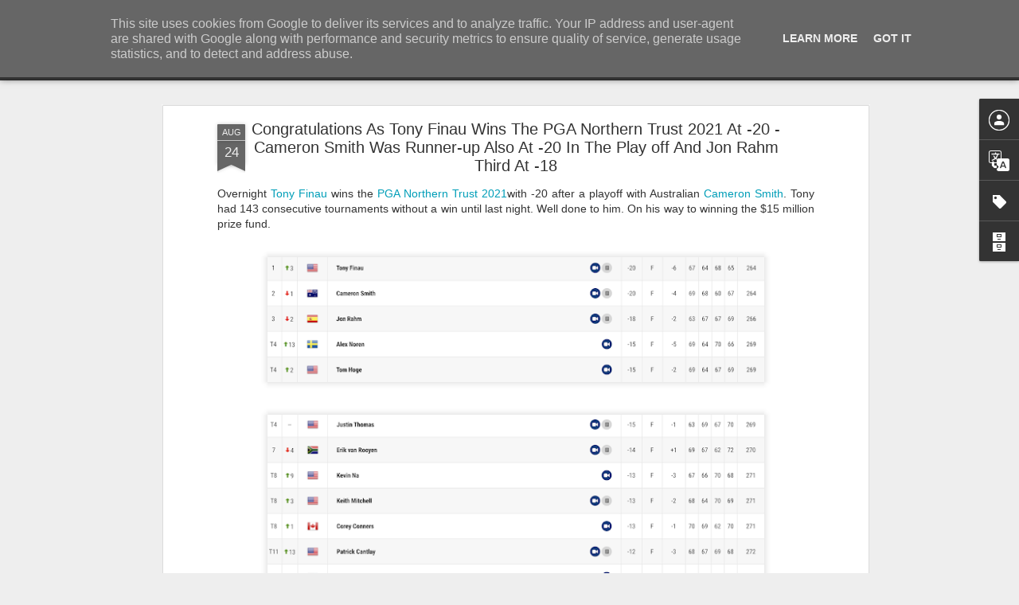

--- FILE ---
content_type: text/javascript; charset=UTF-8
request_url: http://www.satchel.me.uk/?v=0&action=initial&widgetId=BlogArchive1&responseType=js&xssi_token=AOuZoY63G0es4_PeTtzWimLZ80L-PWgScw%3A1764242111256
body_size: 6165
content:
try {
_WidgetManager._HandleControllerResult('BlogArchive1', 'initial',{'url': 'http://www.satchel.me.uk/search?updated-min\x3d1970-01-01T01:00:00%2B01:00\x26updated-max\x3d292278994-08-17T07:12:55Z\x26max-results\x3d50', 'name': 'All Posts', 'expclass': 'expanded', 'toggleId': 'ALL-0', 'post-count': 14600, 'data': [{'url': 'http://www.satchel.me.uk/2023/', 'name': '2023', 'expclass': 'expanded', 'toggleId': 'YEARLY-1672531200000', 'post-count': 1010, 'data': [{'url': 'http://www.satchel.me.uk/2023/12/', 'name': 'December', 'expclass': 'expanded', 'toggleId': 'MONTHLY-1701388800000', 'post-count': 232, 'posts': [{'title': 'Have A Happy New Year 2024 Love From Satchel xxx', 'url': 'http://www.satchel.me.uk/2023/12/have-happy-new-year-2024-love-from.html'}, {'title': 'New Swarovski Crystal Chinese Lunar New Year 2024 ...', 'url': 'http://www.satchel.me.uk/2023/12/new-swarovski-crystal-chinese-lunar-new_31.html'}, {'title': 'New Swarovski Crystal Chinese Lunar New Year 2024 ...', 'url': 'http://www.satchel.me.uk/2023/12/new-swarovski-crystal-chinese-lunar-new.html'}, {'title': 'New The First Ever Timoth\xe9e Chalamet In Lego!! As ...', 'url': 'http://www.satchel.me.uk/2023/12/new-first-ever-timothee-chalamet-in.html'}, {'title': 'New Lego Marvel Guardians Of The Galaxy Rocket \x26amp; B...', 'url': 'http://www.satchel.me.uk/2023/12/new-lego-marvel-guardians-of-galaxy.html'}, {'title': 'New Lego Lunar New Year 2024 - Celebrating Chinese...', 'url': 'http://www.satchel.me.uk/2023/12/new-lego-lunar-new-year-2024_31.html'}, {'title': 'New Lego Lunar New Year 2024 - Celebrating Chinese...', 'url': 'http://www.satchel.me.uk/2023/12/new-lego-lunar-new-year-2024.html'}, {'title': 'New Lego Lunar New Year 2024 Family Reunion Celebr...', 'url': 'http://www.satchel.me.uk/2023/12/new-lego-lunar-new-year-2024-family.html'}, {'title': 'New Lego Valentine\x26#39;s Day 12 Red Roses Bouquet - Ma...', 'url': 'http://www.satchel.me.uk/2023/12/new-lego-valentines-day-12-red-roses.html'}, {'title': 'Merry Christmas 2023 - Love Satchel, Charlie Brown...', 'url': 'http://www.satchel.me.uk/2023/12/merry-christmas-2023-love-satchel.html'}, {'title': 'Chanel No5 Perfume - The Best Last Minute Christma...', 'url': 'http://www.satchel.me.uk/2023/12/chanel-no5-perfume-best-last-minute.html'}, {'title': 'Marks \x26amp; Spencer Percy Pig Light Up Snow Globe - Th...', 'url': 'http://www.satchel.me.uk/2023/12/marks-spencer-percy-pig-light-up-snow.html'}, {'title': 'Nails Inc Marks \x26amp; Spencer Percy Pig Scented Nail P...', 'url': 'http://www.satchel.me.uk/2023/12/nails-inc-marks-spencer-percy-pig_22.html'}, {'title': 'New Exclusive Harvey Nichols Ultimate Skincare Ham...', 'url': 'http://www.satchel.me.uk/2023/12/new-exclusive-harvey-nichols-ultimate.html'}, {'title': 'La Mer - The World of La Mer Beauty Advent Calenda...', 'url': 'http://www.satchel.me.uk/2023/12/la-mer-world-of-la-mer-advent-calendar.html'}, {'title': 'Bond No9 The Hamptons Eau de Parfum - Smells Like ...', 'url': 'http://www.satchel.me.uk/2023/12/bond-no9-hamptons-eau-de-parfum-smells.html'}, {'title': 'Harrods Knightsbridge Store Glass Christmas Tree O...', 'url': 'http://www.satchel.me.uk/2023/12/harrods-knightsbridge-store-glass.html'}, {'title': 'Bond No9 Dubai Diamond Collection Jet \x26amp; Crystal Bo...', 'url': 'http://www.satchel.me.uk/2023/12/bond-no9-dubai-diamond-collectionjet.html'}, {'title': 'Wham Last Christmas Is The UK Number 1 - Merry Chr...', 'url': 'http://www.satchel.me.uk/2023/12/wham-last-christmas-is-uk-number-1.html'}, {'title': 'Bond No9 New York Neighbourhoods Bleecker Street, ...', 'url': 'http://www.satchel.me.uk/2023/12/bond-no9-new-york-neighbourhoods.html'}, {'title': 'Bond No 9 New York Neighbourhoods Nolita, Greenwic...', 'url': 'http://www.satchel.me.uk/2023/12/bond-no-9-new-york-neighbourhoods.html'}, {'title': 'Boots Star Gift MAC Cosmetics Frosted Favourites B...', 'url': 'http://www.satchel.me.uk/2023/12/boots-star-gift-mac-cosmetics-frosted.html'}, {'title': 'Disney Frozen Anna, Elsa and Olaf Singing Living M...', 'url': 'http://www.satchel.me.uk/2023/12/disney-frozen-anna-elsa-and-olaf.html'}, {'title': 'Disney Snow White Porcelain Christmas Tree Ornamen...', 'url': 'http://www.satchel.me.uk/2023/12/disney-snow-white-porcelain-christmas.html'}, {'title': 'Disney Cinderella Porcelain Christmas Tree Ornamen...', 'url': 'http://www.satchel.me.uk/2023/12/disney-cinderella-porcelain-christmas.html'}, {'title': 'Disney Tangled Rapunzel Porcelain Christmas Tree O...', 'url': 'http://www.satchel.me.uk/2023/12/disney-tangled-rapunzel-porcelain.html'}, {'title': 'Disney Wish Asha and Star Porcelain Christmas Tree...', 'url': 'http://www.satchel.me.uk/2023/12/disney-wish-asha-and-star-porcelain.html'}, {'title': 'Disney Princess Aurora Porcelain Christmas Tree Or...', 'url': 'http://www.satchel.me.uk/2023/12/disney-princess-aurora-porcelain.html'}, {'title': 'Walt Disney \x26#39;Walt the Dreamer\x26#39; Sketchbook Christma...', 'url': 'http://www.satchel.me.uk/2023/12/walt-disney-walt-dreamer-sketchbook.html'}, {'title': 'Disney Enchanted Storybook Musical Living Magic Sk...', 'url': 'http://www.satchel.me.uk/2023/12/disney-enchanted-storybook-musical.html'}, {'title': 'Disney Cinderella Glass Slipper Sketchbook Christm...', 'url': 'http://www.satchel.me.uk/2023/12/disney-cinderella-glass-slipper.html'}, {'title': 'New Lego Polaroid OneStep SX-70 Camera - In Stock ...', 'url': 'http://www.satchel.me.uk/2023/12/new-lego-polaroid-onestep-sx-70-camera.html'}, {'title': 'LeMieux Handmade Cockapoo Puppy Plush Soft Toy - L...', 'url': 'http://www.satchel.me.uk/2023/12/lemieux-handmade-cockapoo-puppy-plush.html'}, {'title': 'Boots Best of Beauty Christmas Showstopper Beauty ...', 'url': 'http://www.satchel.me.uk/2023/12/boots-best-of-beauty-christmas.html'}, {'title': 'Diptyque Limited Edition Christmas Candles Collect...', 'url': 'http://www.satchel.me.uk/2023/12/diptyque-limited-edition-christmas.html'}, {'title': 'Homesick WB Friends The Tv Series Central Perk Can...', 'url': 'http://www.satchel.me.uk/2023/12/homesick-wb-friends-tv-series-central.html'}, {'title': 'Homesick MLB Stadium Candle Collection - Light You...', 'url': 'http://www.satchel.me.uk/2023/12/homesick-mlb-stadium-candle-collection.html'}, {'title': 'Homesick Disney Star Wars The Mandalorian The Boun...', 'url': 'http://www.satchel.me.uk/2023/12/homesick-disney-star-wars-mandalorian.html'}, {'title': 'Homesick The Millennium Falcon Candle - A Legendar...', 'url': 'http://www.satchel.me.uk/2023/12/homesick-millennium-falcon-candle.html'}, {'title': 'Homesick Barbie Mattel Ken\x26#39;s Mojo Dojo Casa House ...', 'url': 'http://www.satchel.me.uk/2023/12/homesick-barbie-mattel-kens-mojo-dojo.html'}, {'title': 'Homesick Mattel Barbie Dreamhouse Candle - Live Li...', 'url': 'http://www.satchel.me.uk/2023/12/homesick-mattel-barbie-dreamhouse.html'}, {'title': 'One For The Shining Fans With Mount Hood 3D Mounta...', 'url': 'http://www.satchel.me.uk/2023/12/one-for-shining-fans-with-mount-hood-3d.html'}, {'title': 'Snowbird 3D Mountain Range Candle From The Tree Li...', 'url': 'http://www.satchel.me.uk/2023/12/snowbird-3d-mountain-range-candle-from.html'}, {'title': 'Kirsty MacColl - See That Girl 1979 - 2000 Complet...', 'url': 'http://www.satchel.me.uk/2023/12/kirsty-maccoll-see-that-girl-1979-2000.html'}, {'title': 'Buttermilk 3D Mountain Range Candle From The Tree ...', 'url': 'http://www.satchel.me.uk/2023/12/buttermilk-3d-mountain-range-candle.html'}, {'title': 'S \x26amp; C Candles Nothing I\x26#39;d Rather Do Than Go Skiing...', 'url': 'http://www.satchel.me.uk/2023/12/s-c-candles-nothing-id-rather-do-than.html'}, {'title': 'S \x26amp; C Candles Mount Fuji Classic Ski Candle - For ...', 'url': 'http://www.satchel.me.uk/2023/12/s-c-candles-mount-fuji-classic-ski.html'}, {'title': 'S \x26amp; C Candles Breckenridge Classic Ski Candle - Fo...', 'url': 'http://www.satchel.me.uk/2023/12/s-c-candles-breckenridge-classic-ski.html'}, {'title': 'S \x26amp; C Candles Tulleride Classic Ski Candle - For A...', 'url': 'http://www.satchel.me.uk/2023/12/s-c-candles-tulleridge-classic-ski.html'}, {'title': 'S \x26amp; C Candles Snowboarding In The USA Classic Cand...', 'url': 'http://www.satchel.me.uk/2023/12/s-c-candles-snowboarding-in-usa-classic.html'}, {'title': 'S \x26amp; C Candles Lake Tahoe Classic Ski Candle - For ...', 'url': 'http://www.satchel.me.uk/2023/12/s-c-candles-lake-tahoe-classic-ski.html'}, {'title': 'Aspen Mountain - Elk Mountains 3D Mountain Range C...', 'url': 'http://www.satchel.me.uk/2023/12/aspen-mountain-elk-muntains-3d-mountain.html'}, {'title': 'Aspen Highlands 3D Mountain Range Candle From The ...', 'url': 'http://www.satchel.me.uk/2023/12/aspen-highlands-lone-peak-3d-mountain.html'}, {'title': 'Big Sky Lone Peak 3D Mountain Range Candle From Th...', 'url': 'http://www.satchel.me.uk/2023/12/big-sky-lone-peak-3d-mountain-range.html'}, {'title': 'Mount Everest 3D Mountain Range Candle From The Tr...', 'url': 'http://www.satchel.me.uk/2023/12/mount-everest-3d-mountain-range-candle.html'}, {'title': 'S \x26amp; C Candles Banff Classic Ski Candle - For A Ski...', 'url': 'http://www.satchel.me.uk/2023/12/s-c-candles-banff-classic-ski-candle.html'}, {'title': 'S \x26amp; C Candles Vail Classic SKi Candle - For A Ski ...', 'url': 'http://www.satchel.me.uk/2023/12/s-c-candles-vail-classic-ski-candle-for.html'}, {'title': 'S \x26amp; C Candles Vail Classic Snowboard Candle - For ...', 'url': 'http://www.satchel.me.uk/2023/12/s-c-candles-vail-classic-snowboard.html'}, {'title': 'Funko Pop Movies! Will Ferrell Buddy The Elf Figur...', 'url': 'http://www.satchel.me.uk/2023/12/funko-pop-movies-will-ferrell-buddy-elf.html'}, {'title': 'Funko Pop! Movies Jurassic World Dominion Blue \x26amp; B...', 'url': 'http://www.satchel.me.uk/2023/12/funko-movies-jurassic-world-dominion.html'}, {'title': 'Funko Pop! Movies Jurassic World Dominion T-Rex Di...', 'url': 'http://www.satchel.me.uk/2023/12/funko-movies-jurassic-world-dominion-t.html'}, {'title': 'Funko Pop! 25th Anniversary Rudolph The Red Nosed ...', 'url': 'http://www.satchel.me.uk/2023/12/funko-pop-25th-anniversary-rudolph-red.html'}, {'title': 'Funko Pop! Movies! Paddington With Suitcase Figure...', 'url': 'http://www.satchel.me.uk/2023/12/funko-movies-paddington-with-suitcase.html'}, {'title': 'Rockett St George Golden Angel Wings Wall Art - Be...', 'url': 'http://www.satchel.me.uk/2023/12/rockett-st-george-golden-angel-wings.html'}, {'title': 'Rockett St George Let\x26#39;s Go Girls Neon Wall Light -...', 'url': 'http://www.satchel.me.uk/2023/12/rockett-st-george-lets-go-girls-neon.html'}, {'title': 'Rockett St George Adele Christmas Tree Ornament - ...', 'url': 'http://www.satchel.me.uk/2023/12/rockett-st-george-adele-christmas-tree.html'}, {'title': 'Rockett St George Glass Avocado On Toast Christmas...', 'url': 'http://www.satchel.me.uk/2023/12/rockett-st-george-glass-avocado-on.html'}, {'title': 'Chisel \x26amp; Mouse Handmade New York City Cityscape - ...', 'url': 'http://www.satchel.me.uk/2023/12/chisel-mouse-handmade-new-york-city.html'}, {'title': 'Chisel \x26amp; Mouse Handmade Glasgow School Of Art Mode...', 'url': 'http://www.satchel.me.uk/2023/12/chisel-mouse-handmade-glasgow-school-of.html'}, {'title': 'Chisel \x26amp; Mouse Handmade Flatiron Building Model NY...', 'url': 'http://www.satchel.me.uk/2023/12/chisel-mouse-handmade-model-flatiron.html'}, {'title': 'New Funko Pop! Ride Star Wars Anakin Skywalker In ...', 'url': 'http://www.satchel.me.uk/2023/12/new-funko-pop-ride-star-wars-anakin.html'}, {'title': 'New Funko Pop! Jason Momoa DC Aquaman \x26amp; The Lost K...', 'url': 'http://www.satchel.me.uk/2023/12/new-funko-pop-jason-momoa-dc-aquaman.html'}, {'title': 'New Funko Pop! Wonka Noodle Character With Balloon...', 'url': 'http://www.satchel.me.uk/2023/12/new-funko-pop-wonka-noodle-character.html'}, {'title': 'New Funko Pop! Disney Star Wars The Mandalorian Pe...', 'url': 'http://www.satchel.me.uk/2023/12/new-funko-disney-star-wars-mandalorian.html'}, {'title': 'New Funko Pop! Wonka Timoth\xe9e Chalamet Willy Wonka...', 'url': 'http://www.satchel.me.uk/2023/12/new-funko-wonka-timothee-chalamet-willy.html'}, {'title': 'New Exclusive Funko Pop! Wonka Hugh Grant Oompa Lo...', 'url': 'http://www.satchel.me.uk/2023/12/new-exclusive-funko-wonka-hugh-grant.html'}, {'title': 'New Funko Pop! Disney Star Wars The Mandalorian Wi...', 'url': 'http://www.satchel.me.uk/2023/12/new-funko-pop-disney-star-wars_18.html'}, {'title': 'New Funko Pop! Disney Star Wars The Mandalorian Gr...', 'url': 'http://www.satchel.me.uk/2023/12/new-funko-pop-disney-star-wars.html'}, {'title': 'New Funko Pop! Ride Star Wars The Mandalorian In N...', 'url': 'http://www.satchel.me.uk/2023/12/new-funko-pop-ride-star-wars.html'}, {'title': 'Swarovski Annual Edition 3D Star Christmas Tree Or...', 'url': 'http://www.satchel.me.uk/2023/12/swarovski-annual-edition-3d-star.html'}, {'title': 'Swarovski Annual Edition Festive Christmas Tree Or...', 'url': 'http://www.satchel.me.uk/2023/12/swarovski-annual-edition-festive.html'}, {'title': 'Swarovski Disney\x26#39;s Frozen Olaf Christmas Tree Orna...', 'url': 'http://www.satchel.me.uk/2023/12/swarovski-disneys-frozen-olaf-christmas.html'}, {'title': 'Vilac Pull Along Racing Car - In Red \x26amp; Blue  - Mad...', 'url': 'http://www.satchel.me.uk/2023/12/vilac-pull-along-racing-car-in-red-blue.html'}, {'title': 'Little Bird Told Me Willo Rocking Bambi Deer - Ins...', 'url': 'http://www.satchel.me.uk/2023/12/little-bird-told-me-willo-rocking-bambi.html'}, {'title': 'Dreams For Our Daughters By Ruth \x26amp; Lindsay \x26amp; Ashli...', 'url': 'http://www.satchel.me.uk/2023/12/dreams-for-our-daughters-by-ruth.html'}, {'title': 'Margot Robbie Barbie The Movie Barbie Doll In Gold...', 'url': 'http://www.satchel.me.uk/2023/12/margot-robbie-barbie-movie-barbie-doll.html'}, {'title': 'Christmas Angel Herv\xe9 L\xe9ger Metallic Bandage Mini ...', 'url': 'http://www.satchel.me.uk/2023/12/christmas-angel-herve-leger-metallic.html'}, {'title': 'Barbie Pink Herv\xe9 L\xe9ger Bandage Dress - Dress Like...', 'url': 'http://www.satchel.me.uk/2023/12/barbie-pink-herve-leger-bandage-dress.html'}, {'title': 'Magna-Tiles Farm Animals Building Set - Is There A...', 'url': 'http://www.satchel.me.uk/2023/12/magna-tiles-farm-animals-building-set.html'}, {'title': 'Magna-Tiles Arctic Animals Building Set - With 25 ...', 'url': 'http://www.satchel.me.uk/2023/12/magna-tiles-arctic-animals-building-set.html'}, {'title': 'Barbie Doll Mariah Carey All I Want for Christmas ...', 'url': 'http://www.satchel.me.uk/2023/12/barbie-doll-mariah-carey-all-i-want-for.html'}, {'title': 'Barbie The Movie Pink Corvette Convertible - Margo...', 'url': 'http://www.satchel.me.uk/2023/12/barbie-movie-pink-corvette-convertible.html'}, {'title': 'Barbie Lunar New Year Doll 2024 - Celebrating Chin...', 'url': 'http://www.satchel.me.uk/2023/12/barbie-lunar-new-year-doll-2024.html'}, {'title': 'Swarovski Holiday Cheer Gingerbread Man Crystal Ch...', 'url': 'http://www.satchel.me.uk/2023/12/swarovski-holiday-cheer-gingerbread-man.html'}, {'title': 'Swarovski Holiday Cheer Dulcis Crystal Candy Sweet...', 'url': 'http://www.satchel.me.uk/2023/12/swarovski-holiday-cheer-dulcis-crystal.html'}, {'title': 'Aromatherapy Associates Mini Moment of Energy Rest...', 'url': 'http://www.satchel.me.uk/2023/12/aromatherapy-associates-mini-moment-of_17.html'}, {'title': 'Aromatherapy Associates Mini Moment of Tranquil Sl...', 'url': 'http://www.satchel.me.uk/2023/12/aromatherapy-associates-mini-moment-of.html'}, {'title': 'Aromatherapy Associates Wellness Wonderland Collec...', 'url': 'http://www.satchel.me.uk/2023/12/aromatherapy-associates-wellness.html'}, {'title': 'Goutal Paris Limited Edition Une Foret d\x26#39;Or Scente...', 'url': 'http://www.satchel.me.uk/2023/12/goutal-paris-llimited-edition-une-foret.html'}, {'title': 'Goutal Paris Petite Ch\xe9rie - A Gift Of Love Betwee...', 'url': 'http://www.satchel.me.uk/2023/12/goutal-paris-petite-cherie-gift-of-love.html'}]}, {'url': 'http://www.satchel.me.uk/2023/11/', 'name': 'November', 'expclass': 'collapsed', 'toggleId': 'MONTHLY-1698796800000', 'post-count': 179}, {'url': 'http://www.satchel.me.uk/2023/10/', 'name': 'October', 'expclass': 'collapsed', 'toggleId': 'MONTHLY-1696114800000', 'post-count': 65}, {'url': 'http://www.satchel.me.uk/2023/09/', 'name': 'September', 'expclass': 'collapsed', 'toggleId': 'MONTHLY-1693522800000', 'post-count': 43}, {'url': 'http://www.satchel.me.uk/2023/08/', 'name': 'August', 'expclass': 'collapsed', 'toggleId': 'MONTHLY-1690844400000', 'post-count': 70}, {'url': 'http://www.satchel.me.uk/2023/07/', 'name': 'July', 'expclass': 'collapsed', 'toggleId': 'MONTHLY-1688166000000', 'post-count': 52}, {'url': 'http://www.satchel.me.uk/2023/06/', 'name': 'June', 'expclass': 'collapsed', 'toggleId': 'MONTHLY-1685574000000', 'post-count': 39}, {'url': 'http://www.satchel.me.uk/2023/05/', 'name': 'May', 'expclass': 'collapsed', 'toggleId': 'MONTHLY-1682895600000', 'post-count': 75}, {'url': 'http://www.satchel.me.uk/2023/04/', 'name': 'April', 'expclass': 'collapsed', 'toggleId': 'MONTHLY-1680303600000', 'post-count': 52}, {'url': 'http://www.satchel.me.uk/2023/03/', 'name': 'March', 'expclass': 'collapsed', 'toggleId': 'MONTHLY-1677628800000', 'post-count': 58}, {'url': 'http://www.satchel.me.uk/2023/02/', 'name': 'February', 'expclass': 'collapsed', 'toggleId': 'MONTHLY-1675209600000', 'post-count': 80}, {'url': 'http://www.satchel.me.uk/2023/01/', 'name': 'January', 'expclass': 'collapsed', 'toggleId': 'MONTHLY-1672531200000', 'post-count': 65}]}, {'url': 'http://www.satchel.me.uk/2022/', 'name': '2022', 'expclass': 'collapsed', 'toggleId': 'YEARLY-1640995200000', 'post-count': 905, 'data': [{'url': 'http://www.satchel.me.uk/2022/12/', 'name': 'December', 'expclass': 'collapsed', 'toggleId': 'MONTHLY-1669852800000', 'post-count': 249}, {'url': 'http://www.satchel.me.uk/2022/11/', 'name': 'November', 'expclass': 'collapsed', 'toggleId': 'MONTHLY-1667260800000', 'post-count': 229}, {'url': 'http://www.satchel.me.uk/2022/10/', 'name': 'October', 'expclass': 'collapsed', 'toggleId': 'MONTHLY-1664578800000', 'post-count': 100}, {'url': 'http://www.satchel.me.uk/2022/09/', 'name': 'September', 'expclass': 'collapsed', 'toggleId': 'MONTHLY-1661986800000', 'post-count': 41}, {'url': 'http://www.satchel.me.uk/2022/08/', 'name': 'August', 'expclass': 'collapsed', 'toggleId': 'MONTHLY-1659308400000', 'post-count': 12}, {'url': 'http://www.satchel.me.uk/2022/07/', 'name': 'July', 'expclass': 'collapsed', 'toggleId': 'MONTHLY-1656630000000', 'post-count': 17}, {'url': 'http://www.satchel.me.uk/2022/06/', 'name': 'June', 'expclass': 'collapsed', 'toggleId': 'MONTHLY-1654038000000', 'post-count': 24}, {'url': 'http://www.satchel.me.uk/2022/05/', 'name': 'May', 'expclass': 'collapsed', 'toggleId': 'MONTHLY-1651359600000', 'post-count': 32}, {'url': 'http://www.satchel.me.uk/2022/04/', 'name': 'April', 'expclass': 'collapsed', 'toggleId': 'MONTHLY-1648767600000', 'post-count': 45}, {'url': 'http://www.satchel.me.uk/2022/03/', 'name': 'March', 'expclass': 'collapsed', 'toggleId': 'MONTHLY-1646092800000', 'post-count': 57}, {'url': 'http://www.satchel.me.uk/2022/02/', 'name': 'February', 'expclass': 'collapsed', 'toggleId': 'MONTHLY-1643673600000', 'post-count': 54}, {'url': 'http://www.satchel.me.uk/2022/01/', 'name': 'January', 'expclass': 'collapsed', 'toggleId': 'MONTHLY-1640995200000', 'post-count': 45}]}, {'url': 'http://www.satchel.me.uk/2021/', 'name': '2021', 'expclass': 'collapsed', 'toggleId': 'YEARLY-1609459200000', 'post-count': 718, 'data': [{'url': 'http://www.satchel.me.uk/2021/12/', 'name': 'December', 'expclass': 'collapsed', 'toggleId': 'MONTHLY-1638316800000', 'post-count': 182}, {'url': 'http://www.satchel.me.uk/2021/11/', 'name': 'November', 'expclass': 'collapsed', 'toggleId': 'MONTHLY-1635724800000', 'post-count': 101}, {'url': 'http://www.satchel.me.uk/2021/10/', 'name': 'October', 'expclass': 'collapsed', 'toggleId': 'MONTHLY-1633042800000', 'post-count': 87}, {'url': 'http://www.satchel.me.uk/2021/09/', 'name': 'September', 'expclass': 'collapsed', 'toggleId': 'MONTHLY-1630450800000', 'post-count': 85}, {'url': 'http://www.satchel.me.uk/2021/08/', 'name': 'August', 'expclass': 'collapsed', 'toggleId': 'MONTHLY-1627772400000', 'post-count': 44}, {'url': 'http://www.satchel.me.uk/2021/07/', 'name': 'July', 'expclass': 'collapsed', 'toggleId': 'MONTHLY-1625094000000', 'post-count': 53}, {'url': 'http://www.satchel.me.uk/2021/06/', 'name': 'June', 'expclass': 'collapsed', 'toggleId': 'MONTHLY-1622502000000', 'post-count': 17}, {'url': 'http://www.satchel.me.uk/2021/05/', 'name': 'May', 'expclass': 'collapsed', 'toggleId': 'MONTHLY-1619823600000', 'post-count': 18}, {'url': 'http://www.satchel.me.uk/2021/04/', 'name': 'April', 'expclass': 'collapsed', 'toggleId': 'MONTHLY-1617231600000', 'post-count': 22}, {'url': 'http://www.satchel.me.uk/2021/03/', 'name': 'March', 'expclass': 'collapsed', 'toggleId': 'MONTHLY-1614556800000', 'post-count': 32}, {'url': 'http://www.satchel.me.uk/2021/02/', 'name': 'February', 'expclass': 'collapsed', 'toggleId': 'MONTHLY-1612137600000', 'post-count': 36}, {'url': 'http://www.satchel.me.uk/2021/01/', 'name': 'January', 'expclass': 'collapsed', 'toggleId': 'MONTHLY-1609459200000', 'post-count': 41}]}, {'url': 'http://www.satchel.me.uk/2020/', 'name': '2020', 'expclass': 'collapsed', 'toggleId': 'YEARLY-1577836800000', 'post-count': 1161, 'data': [{'url': 'http://www.satchel.me.uk/2020/12/', 'name': 'December', 'expclass': 'collapsed', 'toggleId': 'MONTHLY-1606780800000', 'post-count': 49}, {'url': 'http://www.satchel.me.uk/2020/11/', 'name': 'November', 'expclass': 'collapsed', 'toggleId': 'MONTHLY-1604188800000', 'post-count': 69}, {'url': 'http://www.satchel.me.uk/2020/10/', 'name': 'October', 'expclass': 'collapsed', 'toggleId': 'MONTHLY-1601506800000', 'post-count': 80}, {'url': 'http://www.satchel.me.uk/2020/09/', 'name': 'September', 'expclass': 'collapsed', 'toggleId': 'MONTHLY-1598914800000', 'post-count': 60}, {'url': 'http://www.satchel.me.uk/2020/08/', 'name': 'August', 'expclass': 'collapsed', 'toggleId': 'MONTHLY-1596236400000', 'post-count': 47}, {'url': 'http://www.satchel.me.uk/2020/07/', 'name': 'July', 'expclass': 'collapsed', 'toggleId': 'MONTHLY-1593558000000', 'post-count': 103}, {'url': 'http://www.satchel.me.uk/2020/06/', 'name': 'June', 'expclass': 'collapsed', 'toggleId': 'MONTHLY-1590966000000', 'post-count': 113}, {'url': 'http://www.satchel.me.uk/2020/05/', 'name': 'May', 'expclass': 'collapsed', 'toggleId': 'MONTHLY-1588287600000', 'post-count': 175}, {'url': 'http://www.satchel.me.uk/2020/04/', 'name': 'April', 'expclass': 'collapsed', 'toggleId': 'MONTHLY-1585695600000', 'post-count': 129}, {'url': 'http://www.satchel.me.uk/2020/03/', 'name': 'March', 'expclass': 'collapsed', 'toggleId': 'MONTHLY-1583020800000', 'post-count': 78}, {'url': 'http://www.satchel.me.uk/2020/02/', 'name': 'February', 'expclass': 'collapsed', 'toggleId': 'MONTHLY-1580515200000', 'post-count': 153}, {'url': 'http://www.satchel.me.uk/2020/01/', 'name': 'January', 'expclass': 'collapsed', 'toggleId': 'MONTHLY-1577836800000', 'post-count': 105}]}, {'url': 'http://www.satchel.me.uk/2019/', 'name': '2019', 'expclass': 'collapsed', 'toggleId': 'YEARLY-1546300800000', 'post-count': 1338, 'data': [{'url': 'http://www.satchel.me.uk/2019/12/', 'name': 'December', 'expclass': 'collapsed', 'toggleId': 'MONTHLY-1575158400000', 'post-count': 221}, {'url': 'http://www.satchel.me.uk/2019/11/', 'name': 'November', 'expclass': 'collapsed', 'toggleId': 'MONTHLY-1572566400000', 'post-count': 159}, {'url': 'http://www.satchel.me.uk/2019/10/', 'name': 'October', 'expclass': 'collapsed', 'toggleId': 'MONTHLY-1569884400000', 'post-count': 119}, {'url': 'http://www.satchel.me.uk/2019/09/', 'name': 'September', 'expclass': 'collapsed', 'toggleId': 'MONTHLY-1567292400000', 'post-count': 118}, {'url': 'http://www.satchel.me.uk/2019/08/', 'name': 'August', 'expclass': 'collapsed', 'toggleId': 'MONTHLY-1564614000000', 'post-count': 67}, {'url': 'http://www.satchel.me.uk/2019/07/', 'name': 'July', 'expclass': 'collapsed', 'toggleId': 'MONTHLY-1561935600000', 'post-count': 107}, {'url': 'http://www.satchel.me.uk/2019/06/', 'name': 'June', 'expclass': 'collapsed', 'toggleId': 'MONTHLY-1559343600000', 'post-count': 44}, {'url': 'http://www.satchel.me.uk/2019/05/', 'name': 'May', 'expclass': 'collapsed', 'toggleId': 'MONTHLY-1556665200000', 'post-count': 54}, {'url': 'http://www.satchel.me.uk/2019/04/', 'name': 'April', 'expclass': 'collapsed', 'toggleId': 'MONTHLY-1554073200000', 'post-count': 65}, {'url': 'http://www.satchel.me.uk/2019/03/', 'name': 'March', 'expclass': 'collapsed', 'toggleId': 'MONTHLY-1551398400000', 'post-count': 70}, {'url': 'http://www.satchel.me.uk/2019/02/', 'name': 'February', 'expclass': 'collapsed', 'toggleId': 'MONTHLY-1548979200000', 'post-count': 182}, {'url': 'http://www.satchel.me.uk/2019/01/', 'name': 'January', 'expclass': 'collapsed', 'toggleId': 'MONTHLY-1546300800000', 'post-count': 132}]}, {'url': 'http://www.satchel.me.uk/2018/', 'name': '2018', 'expclass': 'collapsed', 'toggleId': 'YEARLY-1514764800000', 'post-count': 1746, 'data': [{'url': 'http://www.satchel.me.uk/2018/12/', 'name': 'December', 'expclass': 'collapsed', 'toggleId': 'MONTHLY-1543622400000', 'post-count': 222}, {'url': 'http://www.satchel.me.uk/2018/11/', 'name': 'November', 'expclass': 'collapsed', 'toggleId': 'MONTHLY-1541030400000', 'post-count': 302}, {'url': 'http://www.satchel.me.uk/2018/10/', 'name': 'October', 'expclass': 'collapsed', 'toggleId': 'MONTHLY-1538348400000', 'post-count': 174}, {'url': 'http://www.satchel.me.uk/2018/09/', 'name': 'September', 'expclass': 'collapsed', 'toggleId': 'MONTHLY-1535756400000', 'post-count': 151}, {'url': 'http://www.satchel.me.uk/2018/08/', 'name': 'August', 'expclass': 'collapsed', 'toggleId': 'MONTHLY-1533078000000', 'post-count': 128}, {'url': 'http://www.satchel.me.uk/2018/07/', 'name': 'July', 'expclass': 'collapsed', 'toggleId': 'MONTHLY-1530399600000', 'post-count': 79}, {'url': 'http://www.satchel.me.uk/2018/06/', 'name': 'June', 'expclass': 'collapsed', 'toggleId': 'MONTHLY-1527807600000', 'post-count': 98}, {'url': 'http://www.satchel.me.uk/2018/05/', 'name': 'May', 'expclass': 'collapsed', 'toggleId': 'MONTHLY-1525129200000', 'post-count': 131}, {'url': 'http://www.satchel.me.uk/2018/04/', 'name': 'April', 'expclass': 'collapsed', 'toggleId': 'MONTHLY-1522537200000', 'post-count': 67}, {'url': 'http://www.satchel.me.uk/2018/03/', 'name': 'March', 'expclass': 'collapsed', 'toggleId': 'MONTHLY-1519862400000', 'post-count': 123}, {'url': 'http://www.satchel.me.uk/2018/02/', 'name': 'February', 'expclass': 'collapsed', 'toggleId': 'MONTHLY-1517443200000', 'post-count': 129}, {'url': 'http://www.satchel.me.uk/2018/01/', 'name': 'January', 'expclass': 'collapsed', 'toggleId': 'MONTHLY-1514764800000', 'post-count': 142}]}, {'url': 'http://www.satchel.me.uk/2017/', 'name': '2017', 'expclass': 'collapsed', 'toggleId': 'YEARLY-1483228800000', 'post-count': 1841, 'data': [{'url': 'http://www.satchel.me.uk/2017/12/', 'name': 'December', 'expclass': 'collapsed', 'toggleId': 'MONTHLY-1512086400000', 'post-count': 400}, {'url': 'http://www.satchel.me.uk/2017/11/', 'name': 'November', 'expclass': 'collapsed', 'toggleId': 'MONTHLY-1509494400000', 'post-count': 295}, {'url': 'http://www.satchel.me.uk/2017/10/', 'name': 'October', 'expclass': 'collapsed', 'toggleId': 'MONTHLY-1506812400000', 'post-count': 155}, {'url': 'http://www.satchel.me.uk/2017/09/', 'name': 'September', 'expclass': 'collapsed', 'toggleId': 'MONTHLY-1504220400000', 'post-count': 131}, {'url': 'http://www.satchel.me.uk/2017/08/', 'name': 'August', 'expclass': 'collapsed', 'toggleId': 'MONTHLY-1501542000000', 'post-count': 126}, {'url': 'http://www.satchel.me.uk/2017/07/', 'name': 'July', 'expclass': 'collapsed', 'toggleId': 'MONTHLY-1498863600000', 'post-count': 83}, {'url': 'http://www.satchel.me.uk/2017/06/', 'name': 'June', 'expclass': 'collapsed', 'toggleId': 'MONTHLY-1496271600000', 'post-count': 57}, {'url': 'http://www.satchel.me.uk/2017/05/', 'name': 'May', 'expclass': 'collapsed', 'toggleId': 'MONTHLY-1493593200000', 'post-count': 132}, {'url': 'http://www.satchel.me.uk/2017/04/', 'name': 'April', 'expclass': 'collapsed', 'toggleId': 'MONTHLY-1491001200000', 'post-count': 100}, {'url': 'http://www.satchel.me.uk/2017/03/', 'name': 'March', 'expclass': 'collapsed', 'toggleId': 'MONTHLY-1488326400000', 'post-count': 85}, {'url': 'http://www.satchel.me.uk/2017/02/', 'name': 'February', 'expclass': 'collapsed', 'toggleId': 'MONTHLY-1485907200000', 'post-count': 149}, {'url': 'http://www.satchel.me.uk/2017/01/', 'name': 'January', 'expclass': 'collapsed', 'toggleId': 'MONTHLY-1483228800000', 'post-count': 128}]}, {'url': 'http://www.satchel.me.uk/2016/', 'name': '2016', 'expclass': 'collapsed', 'toggleId': 'YEARLY-1451606400000', 'post-count': 1603, 'data': [{'url': 'http://www.satchel.me.uk/2016/12/', 'name': 'December', 'expclass': 'collapsed', 'toggleId': 'MONTHLY-1480550400000', 'post-count': 283}, {'url': 'http://www.satchel.me.uk/2016/11/', 'name': 'November', 'expclass': 'collapsed', 'toggleId': 'MONTHLY-1477958400000', 'post-count': 297}, {'url': 'http://www.satchel.me.uk/2016/10/', 'name': 'October', 'expclass': 'collapsed', 'toggleId': 'MONTHLY-1475276400000', 'post-count': 150}, {'url': 'http://www.satchel.me.uk/2016/09/', 'name': 'September', 'expclass': 'collapsed', 'toggleId': 'MONTHLY-1472684400000', 'post-count': 108}, {'url': 'http://www.satchel.me.uk/2016/08/', 'name': 'August', 'expclass': 'collapsed', 'toggleId': 'MONTHLY-1470006000000', 'post-count': 93}, {'url': 'http://www.satchel.me.uk/2016/07/', 'name': 'July', 'expclass': 'collapsed', 'toggleId': 'MONTHLY-1467327600000', 'post-count': 66}, {'url': 'http://www.satchel.me.uk/2016/06/', 'name': 'June', 'expclass': 'collapsed', 'toggleId': 'MONTHLY-1464735600000', 'post-count': 95}, {'url': 'http://www.satchel.me.uk/2016/05/', 'name': 'May', 'expclass': 'collapsed', 'toggleId': 'MONTHLY-1462057200000', 'post-count': 61}, {'url': 'http://www.satchel.me.uk/2016/04/', 'name': 'April', 'expclass': 'collapsed', 'toggleId': 'MONTHLY-1459465200000', 'post-count': 113}, {'url': 'http://www.satchel.me.uk/2016/03/', 'name': 'March', 'expclass': 'collapsed', 'toggleId': 'MONTHLY-1456790400000', 'post-count': 100}, {'url': 'http://www.satchel.me.uk/2016/02/', 'name': 'February', 'expclass': 'collapsed', 'toggleId': 'MONTHLY-1454284800000', 'post-count': 127}, {'url': 'http://www.satchel.me.uk/2016/01/', 'name': 'January', 'expclass': 'collapsed', 'toggleId': 'MONTHLY-1451606400000', 'post-count': 110}]}, {'url': 'http://www.satchel.me.uk/2015/', 'name': '2015', 'expclass': 'collapsed', 'toggleId': 'YEARLY-1420070400000', 'post-count': 1729, 'data': [{'url': 'http://www.satchel.me.uk/2015/12/', 'name': 'December', 'expclass': 'collapsed', 'toggleId': 'MONTHLY-1448928000000', 'post-count': 290}, {'url': 'http://www.satchel.me.uk/2015/11/', 'name': 'November', 'expclass': 'collapsed', 'toggleId': 'MONTHLY-1446336000000', 'post-count': 384}, {'url': 'http://www.satchel.me.uk/2015/10/', 'name': 'October', 'expclass': 'collapsed', 'toggleId': 'MONTHLY-1443654000000', 'post-count': 173}, {'url': 'http://www.satchel.me.uk/2015/09/', 'name': 'September', 'expclass': 'collapsed', 'toggleId': 'MONTHLY-1441062000000', 'post-count': 159}, {'url': 'http://www.satchel.me.uk/2015/08/', 'name': 'August', 'expclass': 'collapsed', 'toggleId': 'MONTHLY-1438383600000', 'post-count': 68}, {'url': 'http://www.satchel.me.uk/2015/07/', 'name': 'July', 'expclass': 'collapsed', 'toggleId': 'MONTHLY-1435705200000', 'post-count': 84}, {'url': 'http://www.satchel.me.uk/2015/06/', 'name': 'June', 'expclass': 'collapsed', 'toggleId': 'MONTHLY-1433113200000', 'post-count': 93}, {'url': 'http://www.satchel.me.uk/2015/05/', 'name': 'May', 'expclass': 'collapsed', 'toggleId': 'MONTHLY-1430434800000', 'post-count': 111}, {'url': 'http://www.satchel.me.uk/2015/04/', 'name': 'April', 'expclass': 'collapsed', 'toggleId': 'MONTHLY-1427842800000', 'post-count': 94}, {'url': 'http://www.satchel.me.uk/2015/03/', 'name': 'March', 'expclass': 'collapsed', 'toggleId': 'MONTHLY-1425168000000', 'post-count': 64}, {'url': 'http://www.satchel.me.uk/2015/02/', 'name': 'February', 'expclass': 'collapsed', 'toggleId': 'MONTHLY-1422748800000', 'post-count': 116}, {'url': 'http://www.satchel.me.uk/2015/01/', 'name': 'January', 'expclass': 'collapsed', 'toggleId': 'MONTHLY-1420070400000', 'post-count': 93}]}, {'url': 'http://www.satchel.me.uk/2014/', 'name': '2014', 'expclass': 'collapsed', 'toggleId': 'YEARLY-1388534400000', 'post-count': 1248, 'data': [{'url': 'http://www.satchel.me.uk/2014/12/', 'name': 'December', 'expclass': 'collapsed', 'toggleId': 'MONTHLY-1417392000000', 'post-count': 230}, {'url': 'http://www.satchel.me.uk/2014/11/', 'name': 'November', 'expclass': 'collapsed', 'toggleId': 'MONTHLY-1414800000000', 'post-count': 200}, {'url': 'http://www.satchel.me.uk/2014/10/', 'name': 'October', 'expclass': 'collapsed', 'toggleId': 'MONTHLY-1412118000000', 'post-count': 101}, {'url': 'http://www.satchel.me.uk/2014/09/', 'name': 'September', 'expclass': 'collapsed', 'toggleId': 'MONTHLY-1409526000000', 'post-count': 98}, {'url': 'http://www.satchel.me.uk/2014/08/', 'name': 'August', 'expclass': 'collapsed', 'toggleId': 'MONTHLY-1406847600000', 'post-count': 100}, {'url': 'http://www.satchel.me.uk/2014/07/', 'name': 'July', 'expclass': 'collapsed', 'toggleId': 'MONTHLY-1404169200000', 'post-count': 78}, {'url': 'http://www.satchel.me.uk/2014/06/', 'name': 'June', 'expclass': 'collapsed', 'toggleId': 'MONTHLY-1401577200000', 'post-count': 60}, {'url': 'http://www.satchel.me.uk/2014/05/', 'name': 'May', 'expclass': 'collapsed', 'toggleId': 'MONTHLY-1398898800000', 'post-count': 80}, {'url': 'http://www.satchel.me.uk/2014/04/', 'name': 'April', 'expclass': 'collapsed', 'toggleId': 'MONTHLY-1396306800000', 'post-count': 78}, {'url': 'http://www.satchel.me.uk/2014/03/', 'name': 'March', 'expclass': 'collapsed', 'toggleId': 'MONTHLY-1393632000000', 'post-count': 75}, {'url': 'http://www.satchel.me.uk/2014/02/', 'name': 'February', 'expclass': 'collapsed', 'toggleId': 'MONTHLY-1391212800000', 'post-count': 55}, {'url': 'http://www.satchel.me.uk/2014/01/', 'name': 'January', 'expclass': 'collapsed', 'toggleId': 'MONTHLY-1388534400000', 'post-count': 93}]}, {'url': 'http://www.satchel.me.uk/2013/', 'name': '2013', 'expclass': 'collapsed', 'toggleId': 'YEARLY-1356998400000', 'post-count': 933, 'data': [{'url': 'http://www.satchel.me.uk/2013/12/', 'name': 'December', 'expclass': 'collapsed', 'toggleId': 'MONTHLY-1385856000000', 'post-count': 138}, {'url': 'http://www.satchel.me.uk/2013/11/', 'name': 'November', 'expclass': 'collapsed', 'toggleId': 'MONTHLY-1383264000000', 'post-count': 140}, {'url': 'http://www.satchel.me.uk/2013/10/', 'name': 'October', 'expclass': 'collapsed', 'toggleId': 'MONTHLY-1380582000000', 'post-count': 57}, {'url': 'http://www.satchel.me.uk/2013/09/', 'name': 'September', 'expclass': 'collapsed', 'toggleId': 'MONTHLY-1377990000000', 'post-count': 56}, {'url': 'http://www.satchel.me.uk/2013/08/', 'name': 'August', 'expclass': 'collapsed', 'toggleId': 'MONTHLY-1375311600000', 'post-count': 67}, {'url': 'http://www.satchel.me.uk/2013/07/', 'name': 'July', 'expclass': 'collapsed', 'toggleId': 'MONTHLY-1372633200000', 'post-count': 65}, {'url': 'http://www.satchel.me.uk/2013/06/', 'name': 'June', 'expclass': 'collapsed', 'toggleId': 'MONTHLY-1370041200000', 'post-count': 51}, {'url': 'http://www.satchel.me.uk/2013/05/', 'name': 'May', 'expclass': 'collapsed', 'toggleId': 'MONTHLY-1367362800000', 'post-count': 74}, {'url': 'http://www.satchel.me.uk/2013/04/', 'name': 'April', 'expclass': 'collapsed', 'toggleId': 'MONTHLY-1364770800000', 'post-count': 48}, {'url': 'http://www.satchel.me.uk/2013/03/', 'name': 'March', 'expclass': 'collapsed', 'toggleId': 'MONTHLY-1362096000000', 'post-count': 90}, {'url': 'http://www.satchel.me.uk/2013/02/', 'name': 'February', 'expclass': 'collapsed', 'toggleId': 'MONTHLY-1359676800000', 'post-count': 68}, {'url': 'http://www.satchel.me.uk/2013/01/', 'name': 'January', 'expclass': 'collapsed', 'toggleId': 'MONTHLY-1356998400000', 'post-count': 79}]}, {'url': 'http://www.satchel.me.uk/2012/', 'name': '2012', 'expclass': 'collapsed', 'toggleId': 'YEARLY-1325376000000', 'post-count': 368, 'data': [{'url': 'http://www.satchel.me.uk/2012/12/', 'name': 'December', 'expclass': 'collapsed', 'toggleId': 'MONTHLY-1354320000000', 'post-count': 71}, {'url': 'http://www.satchel.me.uk/2012/11/', 'name': 'November', 'expclass': 'collapsed', 'toggleId': 'MONTHLY-1351728000000', 'post-count': 45}, {'url': 'http://www.satchel.me.uk/2012/10/', 'name': 'October', 'expclass': 'collapsed', 'toggleId': 'MONTHLY-1349046000000', 'post-count': 11}, {'url': 'http://www.satchel.me.uk/2012/09/', 'name': 'September', 'expclass': 'collapsed', 'toggleId': 'MONTHLY-1346454000000', 'post-count': 11}, {'url': 'http://www.satchel.me.uk/2012/08/', 'name': 'August', 'expclass': 'collapsed', 'toggleId': 'MONTHLY-1343775600000', 'post-count': 42}, {'url': 'http://www.satchel.me.uk/2012/07/', 'name': 'July', 'expclass': 'collapsed', 'toggleId': 'MONTHLY-1341097200000', 'post-count': 15}, {'url': 'http://www.satchel.me.uk/2012/06/', 'name': 'June', 'expclass': 'collapsed', 'toggleId': 'MONTHLY-1338505200000', 'post-count': 27}, {'url': 'http://www.satchel.me.uk/2012/05/', 'name': 'May', 'expclass': 'collapsed', 'toggleId': 'MONTHLY-1335826800000', 'post-count': 32}, {'url': 'http://www.satchel.me.uk/2012/04/', 'name': 'April', 'expclass': 'collapsed', 'toggleId': 'MONTHLY-1333234800000', 'post-count': 27}, {'url': 'http://www.satchel.me.uk/2012/03/', 'name': 'March', 'expclass': 'collapsed', 'toggleId': 'MONTHLY-1330560000000', 'post-count': 35}, {'url': 'http://www.satchel.me.uk/2012/02/', 'name': 'February', 'expclass': 'collapsed', 'toggleId': 'MONTHLY-1328054400000', 'post-count': 52}]}], 'toggleopen': 'MONTHLY-1701388800000', 'style': 'HIERARCHY', 'title': 'Blog Archive'});
} catch (e) {
  if (typeof log != 'undefined') {
    log('HandleControllerResult failed: ' + e);
  }
}


--- FILE ---
content_type: text/javascript; charset=UTF-8
request_url: http://www.satchel.me.uk/?v=0&action=initial&widgetId=Translate1&responseType=js&xssi_token=AOuZoY63G0es4_PeTtzWimLZ80L-PWgScw%3A1764242111256
body_size: 198
content:
try {
_WidgetManager._HandleControllerResult('Translate1', 'initial',{'title': 'Translate My Blog', 'layout': 'SIMPLE', 'pageLanguage': 'en'});
} catch (e) {
  if (typeof log != 'undefined') {
    log('HandleControllerResult failed: ' + e);
  }
}


--- FILE ---
content_type: text/javascript; charset=UTF-8
request_url: http://www.satchel.me.uk/?v=0&action=initial&widgetId=Translate1&responseType=js&xssi_token=AOuZoY63G0es4_PeTtzWimLZ80L-PWgScw%3A1764242111256
body_size: 198
content:
try {
_WidgetManager._HandleControllerResult('Translate1', 'initial',{'title': 'Translate My Blog', 'layout': 'SIMPLE', 'pageLanguage': 'en'});
} catch (e) {
  if (typeof log != 'undefined') {
    log('HandleControllerResult failed: ' + e);
  }
}


--- FILE ---
content_type: text/javascript; charset=UTF-8
request_url: http://www.satchel.me.uk/?v=0&action=initial&widgetId=Label1&responseType=js&xssi_token=AOuZoY63G0es4_PeTtzWimLZ80L-PWgScw%3A1764242111256
body_size: 1200
content:
try {
_WidgetManager._HandleControllerResult('Label1', 'initial',{'title': 'Categories', 'display': 'list', 'showFreqNumbers': true, 'labels': [{'name': 'Architecture', 'count': 97, 'cssSize': 3, 'url': 'http://www.satchel.me.uk/search/label/Architecture'}, {'name': 'Art', 'count': 130, 'cssSize': 3, 'url': 'http://www.satchel.me.uk/search/label/Art'}, {'name': 'Asia Week 2013', 'count': 13, 'cssSize': 2, 'url': 'http://www.satchel.me.uk/search/label/Asia%20Week%202013'}, {'name': 'Bags', 'count': 367, 'cssSize': 4, 'url': 'http://www.satchel.me.uk/search/label/Bags'}, {'name': 'Ballet', 'count': 270, 'cssSize': 4, 'url': 'http://www.satchel.me.uk/search/label/Ballet'}, {'name': 'Barbie', 'count': 513, 'cssSize': 4, 'url': 'http://www.satchel.me.uk/search/label/Barbie'}, {'name': 'Beauty', 'count': 1773, 'cssSize': 5, 'url': 'http://www.satchel.me.uk/search/label/Beauty'}, {'name': 'Bits and Bobs', 'count': 1045, 'cssSize': 4, 'url': 'http://www.satchel.me.uk/search/label/Bits%20and%20Bobs'}, {'name': 'Books', 'count': 394, 'cssSize': 4, 'url': 'http://www.satchel.me.uk/search/label/Books'}, {'name': 'Career', 'count': 49, 'cssSize': 3, 'url': 'http://www.satchel.me.uk/search/label/Career'}, {'name': 'Cars', 'count': 47, 'cssSize': 3, 'url': 'http://www.satchel.me.uk/search/label/Cars'}, {'name': 'Christmas', 'count': 69, 'cssSize': 3, 'url': 'http://www.satchel.me.uk/search/label/Christmas'}, {'name': 'Christmas 2013', 'count': 246, 'cssSize': 4, 'url': 'http://www.satchel.me.uk/search/label/Christmas%202013'}, {'name': 'Christmas 2014', 'count': 428, 'cssSize': 4, 'url': 'http://www.satchel.me.uk/search/label/Christmas%202014'}, {'name': 'Christmas 2015', 'count': 658, 'cssSize': 4, 'url': 'http://www.satchel.me.uk/search/label/Christmas%202015'}, {'name': 'Christmas 2016', 'count': 542, 'cssSize': 4, 'url': 'http://www.satchel.me.uk/search/label/Christmas%202016'}, {'name': 'Christmas 2017', 'count': 706, 'cssSize': 4, 'url': 'http://www.satchel.me.uk/search/label/Christmas%202017'}, {'name': 'Christmas 2018', 'count': 550, 'cssSize': 4, 'url': 'http://www.satchel.me.uk/search/label/Christmas%202018'}, {'name': 'Christmas 2019', 'count': 380, 'cssSize': 4, 'url': 'http://www.satchel.me.uk/search/label/Christmas%202019'}, {'name': 'Christmas 2020', 'count': 136, 'cssSize': 3, 'url': 'http://www.satchel.me.uk/search/label/Christmas%202020'}, {'name': 'christmas 2021', 'count': 332, 'cssSize': 4, 'url': 'http://www.satchel.me.uk/search/label/christmas%202021'}, {'name': 'Christmas 2022', 'count': 548, 'cssSize': 4, 'url': 'http://www.satchel.me.uk/search/label/Christmas%202022'}, {'name': 'Christmas 2023', 'count': 459, 'cssSize': 4, 'url': 'http://www.satchel.me.uk/search/label/Christmas%202023'}, {'name': 'Current affairs', 'count': 145, 'cssSize': 3, 'url': 'http://www.satchel.me.uk/search/label/Current%20affairs'}, {'name': 'Design', 'count': 210, 'cssSize': 4, 'url': 'http://www.satchel.me.uk/search/label/Design'}, {'name': 'Diet', 'count': 34, 'cssSize': 3, 'url': 'http://www.satchel.me.uk/search/label/Diet'}, {'name': 'Dolls', 'count': 1019, 'cssSize': 4, 'url': 'http://www.satchel.me.uk/search/label/Dolls'}, {'name': 'Easter', 'count': 10, 'cssSize': 2, 'url': 'http://www.satchel.me.uk/search/label/Easter'}, {'name': 'Easter 2014', 'count': 7, 'cssSize': 2, 'url': 'http://www.satchel.me.uk/search/label/Easter%202014'}, {'name': 'Easter 2015', 'count': 32, 'cssSize': 3, 'url': 'http://www.satchel.me.uk/search/label/Easter%202015'}, {'name': 'Easter 2016', 'count': 20, 'cssSize': 2, 'url': 'http://www.satchel.me.uk/search/label/Easter%202016'}, {'name': 'Easter 2017', 'count': 22, 'cssSize': 2, 'url': 'http://www.satchel.me.uk/search/label/Easter%202017'}, {'name': 'Easter 2018', 'count': 42, 'cssSize': 3, 'url': 'http://www.satchel.me.uk/search/label/Easter%202018'}, {'name': 'Easter 2019', 'count': 20, 'cssSize': 2, 'url': 'http://www.satchel.me.uk/search/label/Easter%202019'}, {'name': 'Easter 2020', 'count': 15, 'cssSize': 2, 'url': 'http://www.satchel.me.uk/search/label/Easter%202020'}, {'name': 'Easter 2022', 'count': 29, 'cssSize': 3, 'url': 'http://www.satchel.me.uk/search/label/Easter%202022'}, {'name': 'Easter 2023', 'count': 52, 'cssSize': 3, 'url': 'http://www.satchel.me.uk/search/label/Easter%202023'}, {'name': 'Entertainment', 'count': 316, 'cssSize': 4, 'url': 'http://www.satchel.me.uk/search/label/Entertainment'}, {'name': 'Fashion', 'count': 3848, 'cssSize': 5, 'url': 'http://www.satchel.me.uk/search/label/Fashion'}, {'name': 'Film', 'count': 1036, 'cssSize': 4, 'url': 'http://www.satchel.me.uk/search/label/Film'}, {'name': 'Fitness', 'count': 98, 'cssSize': 3, 'url': 'http://www.satchel.me.uk/search/label/Fitness'}, {'name': 'Food', 'count': 273, 'cssSize': 4, 'url': 'http://www.satchel.me.uk/search/label/Food'}, {'name': 'Fun', 'count': 971, 'cssSize': 4, 'url': 'http://www.satchel.me.uk/search/label/Fun'}, {'name': 'Gifts', 'count': 4819, 'cssSize': 5, 'url': 'http://www.satchel.me.uk/search/label/Gifts'}, {'name': 'Gol', 'count': 1, 'cssSize': 1, 'url': 'http://www.satchel.me.uk/search/label/Gol'}, {'name': 'Golf', 'count': 393, 'cssSize': 4, 'url': 'http://www.satchel.me.uk/search/label/Golf'}, {'name': 'Guitar', 'count': 2, 'cssSize': 1, 'url': 'http://www.satchel.me.uk/search/label/Guitar'}, {'name': 'Halloween', 'count': 167, 'cssSize': 3, 'url': 'http://www.satchel.me.uk/search/label/Halloween'}, {'name': 'Health', 'count': 85, 'cssSize': 3, 'url': 'http://www.satchel.me.uk/search/label/Health'}, {'name': 'History', 'count': 44, 'cssSize': 3, 'url': 'http://www.satchel.me.uk/search/label/History'}, {'name': 'Home', 'count': 393, 'cssSize': 4, 'url': 'http://www.satchel.me.uk/search/label/Home'}, {'name': 'Ice-skating', 'count': 57, 'cssSize': 3, 'url': 'http://www.satchel.me.uk/search/label/Ice-skating'}, {'name': 'Jewellery', 'count': 125, 'cssSize': 3, 'url': 'http://www.satchel.me.uk/search/label/Jewellery'}, {'name': 'Kate Moss', 'count': 38, 'cssSize': 3, 'url': 'http://www.satchel.me.uk/search/label/Kate%20Moss'}, {'name': 'Kids', 'count': 1410, 'cssSize': 4, 'url': 'http://www.satchel.me.uk/search/label/Kids'}, {'name': 'Life', 'count': 18, 'cssSize': 2, 'url': 'http://www.satchel.me.uk/search/label/Life'}, {'name': 'Lingerie', 'count': 125, 'cssSize': 3, 'url': 'http://www.satchel.me.uk/search/label/Lingerie'}, {'name': 'Luxury', 'count': 1477, 'cssSize': 4, 'url': 'http://www.satchel.me.uk/search/label/Luxury'}, {'name': 'Marilyn', 'count': 32, 'cssSize': 3, 'url': 'http://www.satchel.me.uk/search/label/Marilyn'}, {'name': 'New York Diet', 'count': 7, 'cssSize': 2, 'url': 'http://www.satchel.me.uk/search/label/New%20York%20Diet'}, {'name': 'Nutrition', 'count': 24, 'cssSize': 2, 'url': 'http://www.satchel.me.uk/search/label/Nutrition'}, {'name': 'Perfume', 'count': 383, 'cssSize': 4, 'url': 'http://www.satchel.me.uk/search/label/Perfume'}, {'name': 'Photography', 'count': 102, 'cssSize': 3, 'url': 'http://www.satchel.me.uk/search/label/Photography'}, {'name': 'Red Auction', 'count': 31, 'cssSize': 3, 'url': 'http://www.satchel.me.uk/search/label/Red%20Auction'}, {'name': 'Savoir Maigrir', 'count': 4, 'cssSize': 2, 'url': 'http://www.satchel.me.uk/search/label/Savoir%20Maigrir'}, {'name': 'Shoes', 'count': 269, 'cssSize': 4, 'url': 'http://www.satchel.me.uk/search/label/Shoes'}, {'name': 'Technology', 'count': 41, 'cssSize': 3, 'url': 'http://www.satchel.me.uk/search/label/Technology'}, {'name': 'Travel', 'count': 146, 'cssSize': 3, 'url': 'http://www.satchel.me.uk/search/label/Travel'}, {'name': 'Valentines', 'count': 310, 'cssSize': 4, 'url': 'http://www.satchel.me.uk/search/label/Valentines'}, {'name': 'Wedding', 'count': 339, 'cssSize': 4, 'url': 'http://www.satchel.me.uk/search/label/Wedding'}]});
} catch (e) {
  if (typeof log != 'undefined') {
    log('HandleControllerResult failed: ' + e);
  }
}


--- FILE ---
content_type: text/javascript; charset=UTF-8
request_url: http://www.satchel.me.uk/?v=0&action=initial&widgetId=BlogArchive1&responseType=js&xssi_token=AOuZoY63G0es4_PeTtzWimLZ80L-PWgScw%3A1764242111256
body_size: 6165
content:
try {
_WidgetManager._HandleControllerResult('BlogArchive1', 'initial',{'url': 'http://www.satchel.me.uk/search?updated-min\x3d1970-01-01T01:00:00%2B01:00\x26updated-max\x3d292278994-08-17T07:12:55Z\x26max-results\x3d50', 'name': 'All Posts', 'expclass': 'expanded', 'toggleId': 'ALL-0', 'post-count': 14600, 'data': [{'url': 'http://www.satchel.me.uk/2023/', 'name': '2023', 'expclass': 'expanded', 'toggleId': 'YEARLY-1672531200000', 'post-count': 1010, 'data': [{'url': 'http://www.satchel.me.uk/2023/12/', 'name': 'December', 'expclass': 'expanded', 'toggleId': 'MONTHLY-1701388800000', 'post-count': 232, 'posts': [{'title': 'Have A Happy New Year 2024 Love From Satchel xxx', 'url': 'http://www.satchel.me.uk/2023/12/have-happy-new-year-2024-love-from.html'}, {'title': 'New Swarovski Crystal Chinese Lunar New Year 2024 ...', 'url': 'http://www.satchel.me.uk/2023/12/new-swarovski-crystal-chinese-lunar-new_31.html'}, {'title': 'New Swarovski Crystal Chinese Lunar New Year 2024 ...', 'url': 'http://www.satchel.me.uk/2023/12/new-swarovski-crystal-chinese-lunar-new.html'}, {'title': 'New The First Ever Timoth\xe9e Chalamet In Lego!! As ...', 'url': 'http://www.satchel.me.uk/2023/12/new-first-ever-timothee-chalamet-in.html'}, {'title': 'New Lego Marvel Guardians Of The Galaxy Rocket \x26amp; B...', 'url': 'http://www.satchel.me.uk/2023/12/new-lego-marvel-guardians-of-galaxy.html'}, {'title': 'New Lego Lunar New Year 2024 - Celebrating Chinese...', 'url': 'http://www.satchel.me.uk/2023/12/new-lego-lunar-new-year-2024_31.html'}, {'title': 'New Lego Lunar New Year 2024 - Celebrating Chinese...', 'url': 'http://www.satchel.me.uk/2023/12/new-lego-lunar-new-year-2024.html'}, {'title': 'New Lego Lunar New Year 2024 Family Reunion Celebr...', 'url': 'http://www.satchel.me.uk/2023/12/new-lego-lunar-new-year-2024-family.html'}, {'title': 'New Lego Valentine\x26#39;s Day 12 Red Roses Bouquet - Ma...', 'url': 'http://www.satchel.me.uk/2023/12/new-lego-valentines-day-12-red-roses.html'}, {'title': 'Merry Christmas 2023 - Love Satchel, Charlie Brown...', 'url': 'http://www.satchel.me.uk/2023/12/merry-christmas-2023-love-satchel.html'}, {'title': 'Chanel No5 Perfume - The Best Last Minute Christma...', 'url': 'http://www.satchel.me.uk/2023/12/chanel-no5-perfume-best-last-minute.html'}, {'title': 'Marks \x26amp; Spencer Percy Pig Light Up Snow Globe - Th...', 'url': 'http://www.satchel.me.uk/2023/12/marks-spencer-percy-pig-light-up-snow.html'}, {'title': 'Nails Inc Marks \x26amp; Spencer Percy Pig Scented Nail P...', 'url': 'http://www.satchel.me.uk/2023/12/nails-inc-marks-spencer-percy-pig_22.html'}, {'title': 'New Exclusive Harvey Nichols Ultimate Skincare Ham...', 'url': 'http://www.satchel.me.uk/2023/12/new-exclusive-harvey-nichols-ultimate.html'}, {'title': 'La Mer - The World of La Mer Beauty Advent Calenda...', 'url': 'http://www.satchel.me.uk/2023/12/la-mer-world-of-la-mer-advent-calendar.html'}, {'title': 'Bond No9 The Hamptons Eau de Parfum - Smells Like ...', 'url': 'http://www.satchel.me.uk/2023/12/bond-no9-hamptons-eau-de-parfum-smells.html'}, {'title': 'Harrods Knightsbridge Store Glass Christmas Tree O...', 'url': 'http://www.satchel.me.uk/2023/12/harrods-knightsbridge-store-glass.html'}, {'title': 'Bond No9 Dubai Diamond Collection Jet \x26amp; Crystal Bo...', 'url': 'http://www.satchel.me.uk/2023/12/bond-no9-dubai-diamond-collectionjet.html'}, {'title': 'Wham Last Christmas Is The UK Number 1 - Merry Chr...', 'url': 'http://www.satchel.me.uk/2023/12/wham-last-christmas-is-uk-number-1.html'}, {'title': 'Bond No9 New York Neighbourhoods Bleecker Street, ...', 'url': 'http://www.satchel.me.uk/2023/12/bond-no9-new-york-neighbourhoods.html'}, {'title': 'Bond No 9 New York Neighbourhoods Nolita, Greenwic...', 'url': 'http://www.satchel.me.uk/2023/12/bond-no-9-new-york-neighbourhoods.html'}, {'title': 'Boots Star Gift MAC Cosmetics Frosted Favourites B...', 'url': 'http://www.satchel.me.uk/2023/12/boots-star-gift-mac-cosmetics-frosted.html'}, {'title': 'Disney Frozen Anna, Elsa and Olaf Singing Living M...', 'url': 'http://www.satchel.me.uk/2023/12/disney-frozen-anna-elsa-and-olaf.html'}, {'title': 'Disney Snow White Porcelain Christmas Tree Ornamen...', 'url': 'http://www.satchel.me.uk/2023/12/disney-snow-white-porcelain-christmas.html'}, {'title': 'Disney Cinderella Porcelain Christmas Tree Ornamen...', 'url': 'http://www.satchel.me.uk/2023/12/disney-cinderella-porcelain-christmas.html'}, {'title': 'Disney Tangled Rapunzel Porcelain Christmas Tree O...', 'url': 'http://www.satchel.me.uk/2023/12/disney-tangled-rapunzel-porcelain.html'}, {'title': 'Disney Wish Asha and Star Porcelain Christmas Tree...', 'url': 'http://www.satchel.me.uk/2023/12/disney-wish-asha-and-star-porcelain.html'}, {'title': 'Disney Princess Aurora Porcelain Christmas Tree Or...', 'url': 'http://www.satchel.me.uk/2023/12/disney-princess-aurora-porcelain.html'}, {'title': 'Walt Disney \x26#39;Walt the Dreamer\x26#39; Sketchbook Christma...', 'url': 'http://www.satchel.me.uk/2023/12/walt-disney-walt-dreamer-sketchbook.html'}, {'title': 'Disney Enchanted Storybook Musical Living Magic Sk...', 'url': 'http://www.satchel.me.uk/2023/12/disney-enchanted-storybook-musical.html'}, {'title': 'Disney Cinderella Glass Slipper Sketchbook Christm...', 'url': 'http://www.satchel.me.uk/2023/12/disney-cinderella-glass-slipper.html'}, {'title': 'New Lego Polaroid OneStep SX-70 Camera - In Stock ...', 'url': 'http://www.satchel.me.uk/2023/12/new-lego-polaroid-onestep-sx-70-camera.html'}, {'title': 'LeMieux Handmade Cockapoo Puppy Plush Soft Toy - L...', 'url': 'http://www.satchel.me.uk/2023/12/lemieux-handmade-cockapoo-puppy-plush.html'}, {'title': 'Boots Best of Beauty Christmas Showstopper Beauty ...', 'url': 'http://www.satchel.me.uk/2023/12/boots-best-of-beauty-christmas.html'}, {'title': 'Diptyque Limited Edition Christmas Candles Collect...', 'url': 'http://www.satchel.me.uk/2023/12/diptyque-limited-edition-christmas.html'}, {'title': 'Homesick WB Friends The Tv Series Central Perk Can...', 'url': 'http://www.satchel.me.uk/2023/12/homesick-wb-friends-tv-series-central.html'}, {'title': 'Homesick MLB Stadium Candle Collection - Light You...', 'url': 'http://www.satchel.me.uk/2023/12/homesick-mlb-stadium-candle-collection.html'}, {'title': 'Homesick Disney Star Wars The Mandalorian The Boun...', 'url': 'http://www.satchel.me.uk/2023/12/homesick-disney-star-wars-mandalorian.html'}, {'title': 'Homesick The Millennium Falcon Candle - A Legendar...', 'url': 'http://www.satchel.me.uk/2023/12/homesick-millennium-falcon-candle.html'}, {'title': 'Homesick Barbie Mattel Ken\x26#39;s Mojo Dojo Casa House ...', 'url': 'http://www.satchel.me.uk/2023/12/homesick-barbie-mattel-kens-mojo-dojo.html'}, {'title': 'Homesick Mattel Barbie Dreamhouse Candle - Live Li...', 'url': 'http://www.satchel.me.uk/2023/12/homesick-mattel-barbie-dreamhouse.html'}, {'title': 'One For The Shining Fans With Mount Hood 3D Mounta...', 'url': 'http://www.satchel.me.uk/2023/12/one-for-shining-fans-with-mount-hood-3d.html'}, {'title': 'Snowbird 3D Mountain Range Candle From The Tree Li...', 'url': 'http://www.satchel.me.uk/2023/12/snowbird-3d-mountain-range-candle-from.html'}, {'title': 'Kirsty MacColl - See That Girl 1979 - 2000 Complet...', 'url': 'http://www.satchel.me.uk/2023/12/kirsty-maccoll-see-that-girl-1979-2000.html'}, {'title': 'Buttermilk 3D Mountain Range Candle From The Tree ...', 'url': 'http://www.satchel.me.uk/2023/12/buttermilk-3d-mountain-range-candle.html'}, {'title': 'S \x26amp; C Candles Nothing I\x26#39;d Rather Do Than Go Skiing...', 'url': 'http://www.satchel.me.uk/2023/12/s-c-candles-nothing-id-rather-do-than.html'}, {'title': 'S \x26amp; C Candles Mount Fuji Classic Ski Candle - For ...', 'url': 'http://www.satchel.me.uk/2023/12/s-c-candles-mount-fuji-classic-ski.html'}, {'title': 'S \x26amp; C Candles Breckenridge Classic Ski Candle - Fo...', 'url': 'http://www.satchel.me.uk/2023/12/s-c-candles-breckenridge-classic-ski.html'}, {'title': 'S \x26amp; C Candles Tulleride Classic Ski Candle - For A...', 'url': 'http://www.satchel.me.uk/2023/12/s-c-candles-tulleridge-classic-ski.html'}, {'title': 'S \x26amp; C Candles Snowboarding In The USA Classic Cand...', 'url': 'http://www.satchel.me.uk/2023/12/s-c-candles-snowboarding-in-usa-classic.html'}, {'title': 'S \x26amp; C Candles Lake Tahoe Classic Ski Candle - For ...', 'url': 'http://www.satchel.me.uk/2023/12/s-c-candles-lake-tahoe-classic-ski.html'}, {'title': 'Aspen Mountain - Elk Mountains 3D Mountain Range C...', 'url': 'http://www.satchel.me.uk/2023/12/aspen-mountain-elk-muntains-3d-mountain.html'}, {'title': 'Aspen Highlands 3D Mountain Range Candle From The ...', 'url': 'http://www.satchel.me.uk/2023/12/aspen-highlands-lone-peak-3d-mountain.html'}, {'title': 'Big Sky Lone Peak 3D Mountain Range Candle From Th...', 'url': 'http://www.satchel.me.uk/2023/12/big-sky-lone-peak-3d-mountain-range.html'}, {'title': 'Mount Everest 3D Mountain Range Candle From The Tr...', 'url': 'http://www.satchel.me.uk/2023/12/mount-everest-3d-mountain-range-candle.html'}, {'title': 'S \x26amp; C Candles Banff Classic Ski Candle - For A Ski...', 'url': 'http://www.satchel.me.uk/2023/12/s-c-candles-banff-classic-ski-candle.html'}, {'title': 'S \x26amp; C Candles Vail Classic SKi Candle - For A Ski ...', 'url': 'http://www.satchel.me.uk/2023/12/s-c-candles-vail-classic-ski-candle-for.html'}, {'title': 'S \x26amp; C Candles Vail Classic Snowboard Candle - For ...', 'url': 'http://www.satchel.me.uk/2023/12/s-c-candles-vail-classic-snowboard.html'}, {'title': 'Funko Pop Movies! Will Ferrell Buddy The Elf Figur...', 'url': 'http://www.satchel.me.uk/2023/12/funko-pop-movies-will-ferrell-buddy-elf.html'}, {'title': 'Funko Pop! Movies Jurassic World Dominion Blue \x26amp; B...', 'url': 'http://www.satchel.me.uk/2023/12/funko-movies-jurassic-world-dominion.html'}, {'title': 'Funko Pop! Movies Jurassic World Dominion T-Rex Di...', 'url': 'http://www.satchel.me.uk/2023/12/funko-movies-jurassic-world-dominion-t.html'}, {'title': 'Funko Pop! 25th Anniversary Rudolph The Red Nosed ...', 'url': 'http://www.satchel.me.uk/2023/12/funko-pop-25th-anniversary-rudolph-red.html'}, {'title': 'Funko Pop! Movies! Paddington With Suitcase Figure...', 'url': 'http://www.satchel.me.uk/2023/12/funko-movies-paddington-with-suitcase.html'}, {'title': 'Rockett St George Golden Angel Wings Wall Art - Be...', 'url': 'http://www.satchel.me.uk/2023/12/rockett-st-george-golden-angel-wings.html'}, {'title': 'Rockett St George Let\x26#39;s Go Girls Neon Wall Light -...', 'url': 'http://www.satchel.me.uk/2023/12/rockett-st-george-lets-go-girls-neon.html'}, {'title': 'Rockett St George Adele Christmas Tree Ornament - ...', 'url': 'http://www.satchel.me.uk/2023/12/rockett-st-george-adele-christmas-tree.html'}, {'title': 'Rockett St George Glass Avocado On Toast Christmas...', 'url': 'http://www.satchel.me.uk/2023/12/rockett-st-george-glass-avocado-on.html'}, {'title': 'Chisel \x26amp; Mouse Handmade New York City Cityscape - ...', 'url': 'http://www.satchel.me.uk/2023/12/chisel-mouse-handmade-new-york-city.html'}, {'title': 'Chisel \x26amp; Mouse Handmade Glasgow School Of Art Mode...', 'url': 'http://www.satchel.me.uk/2023/12/chisel-mouse-handmade-glasgow-school-of.html'}, {'title': 'Chisel \x26amp; Mouse Handmade Flatiron Building Model NY...', 'url': 'http://www.satchel.me.uk/2023/12/chisel-mouse-handmade-model-flatiron.html'}, {'title': 'New Funko Pop! Ride Star Wars Anakin Skywalker In ...', 'url': 'http://www.satchel.me.uk/2023/12/new-funko-pop-ride-star-wars-anakin.html'}, {'title': 'New Funko Pop! Jason Momoa DC Aquaman \x26amp; The Lost K...', 'url': 'http://www.satchel.me.uk/2023/12/new-funko-pop-jason-momoa-dc-aquaman.html'}, {'title': 'New Funko Pop! Wonka Noodle Character With Balloon...', 'url': 'http://www.satchel.me.uk/2023/12/new-funko-pop-wonka-noodle-character.html'}, {'title': 'New Funko Pop! Disney Star Wars The Mandalorian Pe...', 'url': 'http://www.satchel.me.uk/2023/12/new-funko-disney-star-wars-mandalorian.html'}, {'title': 'New Funko Pop! Wonka Timoth\xe9e Chalamet Willy Wonka...', 'url': 'http://www.satchel.me.uk/2023/12/new-funko-wonka-timothee-chalamet-willy.html'}, {'title': 'New Exclusive Funko Pop! Wonka Hugh Grant Oompa Lo...', 'url': 'http://www.satchel.me.uk/2023/12/new-exclusive-funko-wonka-hugh-grant.html'}, {'title': 'New Funko Pop! Disney Star Wars The Mandalorian Wi...', 'url': 'http://www.satchel.me.uk/2023/12/new-funko-pop-disney-star-wars_18.html'}, {'title': 'New Funko Pop! Disney Star Wars The Mandalorian Gr...', 'url': 'http://www.satchel.me.uk/2023/12/new-funko-pop-disney-star-wars.html'}, {'title': 'New Funko Pop! Ride Star Wars The Mandalorian In N...', 'url': 'http://www.satchel.me.uk/2023/12/new-funko-pop-ride-star-wars.html'}, {'title': 'Swarovski Annual Edition 3D Star Christmas Tree Or...', 'url': 'http://www.satchel.me.uk/2023/12/swarovski-annual-edition-3d-star.html'}, {'title': 'Swarovski Annual Edition Festive Christmas Tree Or...', 'url': 'http://www.satchel.me.uk/2023/12/swarovski-annual-edition-festive.html'}, {'title': 'Swarovski Disney\x26#39;s Frozen Olaf Christmas Tree Orna...', 'url': 'http://www.satchel.me.uk/2023/12/swarovski-disneys-frozen-olaf-christmas.html'}, {'title': 'Vilac Pull Along Racing Car - In Red \x26amp; Blue  - Mad...', 'url': 'http://www.satchel.me.uk/2023/12/vilac-pull-along-racing-car-in-red-blue.html'}, {'title': 'Little Bird Told Me Willo Rocking Bambi Deer - Ins...', 'url': 'http://www.satchel.me.uk/2023/12/little-bird-told-me-willo-rocking-bambi.html'}, {'title': 'Dreams For Our Daughters By Ruth \x26amp; Lindsay \x26amp; Ashli...', 'url': 'http://www.satchel.me.uk/2023/12/dreams-for-our-daughters-by-ruth.html'}, {'title': 'Margot Robbie Barbie The Movie Barbie Doll In Gold...', 'url': 'http://www.satchel.me.uk/2023/12/margot-robbie-barbie-movie-barbie-doll.html'}, {'title': 'Christmas Angel Herv\xe9 L\xe9ger Metallic Bandage Mini ...', 'url': 'http://www.satchel.me.uk/2023/12/christmas-angel-herve-leger-metallic.html'}, {'title': 'Barbie Pink Herv\xe9 L\xe9ger Bandage Dress - Dress Like...', 'url': 'http://www.satchel.me.uk/2023/12/barbie-pink-herve-leger-bandage-dress.html'}, {'title': 'Magna-Tiles Farm Animals Building Set - Is There A...', 'url': 'http://www.satchel.me.uk/2023/12/magna-tiles-farm-animals-building-set.html'}, {'title': 'Magna-Tiles Arctic Animals Building Set - With 25 ...', 'url': 'http://www.satchel.me.uk/2023/12/magna-tiles-arctic-animals-building-set.html'}, {'title': 'Barbie Doll Mariah Carey All I Want for Christmas ...', 'url': 'http://www.satchel.me.uk/2023/12/barbie-doll-mariah-carey-all-i-want-for.html'}, {'title': 'Barbie The Movie Pink Corvette Convertible - Margo...', 'url': 'http://www.satchel.me.uk/2023/12/barbie-movie-pink-corvette-convertible.html'}, {'title': 'Barbie Lunar New Year Doll 2024 - Celebrating Chin...', 'url': 'http://www.satchel.me.uk/2023/12/barbie-lunar-new-year-doll-2024.html'}, {'title': 'Swarovski Holiday Cheer Gingerbread Man Crystal Ch...', 'url': 'http://www.satchel.me.uk/2023/12/swarovski-holiday-cheer-gingerbread-man.html'}, {'title': 'Swarovski Holiday Cheer Dulcis Crystal Candy Sweet...', 'url': 'http://www.satchel.me.uk/2023/12/swarovski-holiday-cheer-dulcis-crystal.html'}, {'title': 'Aromatherapy Associates Mini Moment of Energy Rest...', 'url': 'http://www.satchel.me.uk/2023/12/aromatherapy-associates-mini-moment-of_17.html'}, {'title': 'Aromatherapy Associates Mini Moment of Tranquil Sl...', 'url': 'http://www.satchel.me.uk/2023/12/aromatherapy-associates-mini-moment-of.html'}, {'title': 'Aromatherapy Associates Wellness Wonderland Collec...', 'url': 'http://www.satchel.me.uk/2023/12/aromatherapy-associates-wellness.html'}, {'title': 'Goutal Paris Limited Edition Une Foret d\x26#39;Or Scente...', 'url': 'http://www.satchel.me.uk/2023/12/goutal-paris-llimited-edition-une-foret.html'}, {'title': 'Goutal Paris Petite Ch\xe9rie - A Gift Of Love Betwee...', 'url': 'http://www.satchel.me.uk/2023/12/goutal-paris-petite-cherie-gift-of-love.html'}]}, {'url': 'http://www.satchel.me.uk/2023/11/', 'name': 'November', 'expclass': 'collapsed', 'toggleId': 'MONTHLY-1698796800000', 'post-count': 179}, {'url': 'http://www.satchel.me.uk/2023/10/', 'name': 'October', 'expclass': 'collapsed', 'toggleId': 'MONTHLY-1696114800000', 'post-count': 65}, {'url': 'http://www.satchel.me.uk/2023/09/', 'name': 'September', 'expclass': 'collapsed', 'toggleId': 'MONTHLY-1693522800000', 'post-count': 43}, {'url': 'http://www.satchel.me.uk/2023/08/', 'name': 'August', 'expclass': 'collapsed', 'toggleId': 'MONTHLY-1690844400000', 'post-count': 70}, {'url': 'http://www.satchel.me.uk/2023/07/', 'name': 'July', 'expclass': 'collapsed', 'toggleId': 'MONTHLY-1688166000000', 'post-count': 52}, {'url': 'http://www.satchel.me.uk/2023/06/', 'name': 'June', 'expclass': 'collapsed', 'toggleId': 'MONTHLY-1685574000000', 'post-count': 39}, {'url': 'http://www.satchel.me.uk/2023/05/', 'name': 'May', 'expclass': 'collapsed', 'toggleId': 'MONTHLY-1682895600000', 'post-count': 75}, {'url': 'http://www.satchel.me.uk/2023/04/', 'name': 'April', 'expclass': 'collapsed', 'toggleId': 'MONTHLY-1680303600000', 'post-count': 52}, {'url': 'http://www.satchel.me.uk/2023/03/', 'name': 'March', 'expclass': 'collapsed', 'toggleId': 'MONTHLY-1677628800000', 'post-count': 58}, {'url': 'http://www.satchel.me.uk/2023/02/', 'name': 'February', 'expclass': 'collapsed', 'toggleId': 'MONTHLY-1675209600000', 'post-count': 80}, {'url': 'http://www.satchel.me.uk/2023/01/', 'name': 'January', 'expclass': 'collapsed', 'toggleId': 'MONTHLY-1672531200000', 'post-count': 65}]}, {'url': 'http://www.satchel.me.uk/2022/', 'name': '2022', 'expclass': 'collapsed', 'toggleId': 'YEARLY-1640995200000', 'post-count': 905, 'data': [{'url': 'http://www.satchel.me.uk/2022/12/', 'name': 'December', 'expclass': 'collapsed', 'toggleId': 'MONTHLY-1669852800000', 'post-count': 249}, {'url': 'http://www.satchel.me.uk/2022/11/', 'name': 'November', 'expclass': 'collapsed', 'toggleId': 'MONTHLY-1667260800000', 'post-count': 229}, {'url': 'http://www.satchel.me.uk/2022/10/', 'name': 'October', 'expclass': 'collapsed', 'toggleId': 'MONTHLY-1664578800000', 'post-count': 100}, {'url': 'http://www.satchel.me.uk/2022/09/', 'name': 'September', 'expclass': 'collapsed', 'toggleId': 'MONTHLY-1661986800000', 'post-count': 41}, {'url': 'http://www.satchel.me.uk/2022/08/', 'name': 'August', 'expclass': 'collapsed', 'toggleId': 'MONTHLY-1659308400000', 'post-count': 12}, {'url': 'http://www.satchel.me.uk/2022/07/', 'name': 'July', 'expclass': 'collapsed', 'toggleId': 'MONTHLY-1656630000000', 'post-count': 17}, {'url': 'http://www.satchel.me.uk/2022/06/', 'name': 'June', 'expclass': 'collapsed', 'toggleId': 'MONTHLY-1654038000000', 'post-count': 24}, {'url': 'http://www.satchel.me.uk/2022/05/', 'name': 'May', 'expclass': 'collapsed', 'toggleId': 'MONTHLY-1651359600000', 'post-count': 32}, {'url': 'http://www.satchel.me.uk/2022/04/', 'name': 'April', 'expclass': 'collapsed', 'toggleId': 'MONTHLY-1648767600000', 'post-count': 45}, {'url': 'http://www.satchel.me.uk/2022/03/', 'name': 'March', 'expclass': 'collapsed', 'toggleId': 'MONTHLY-1646092800000', 'post-count': 57}, {'url': 'http://www.satchel.me.uk/2022/02/', 'name': 'February', 'expclass': 'collapsed', 'toggleId': 'MONTHLY-1643673600000', 'post-count': 54}, {'url': 'http://www.satchel.me.uk/2022/01/', 'name': 'January', 'expclass': 'collapsed', 'toggleId': 'MONTHLY-1640995200000', 'post-count': 45}]}, {'url': 'http://www.satchel.me.uk/2021/', 'name': '2021', 'expclass': 'collapsed', 'toggleId': 'YEARLY-1609459200000', 'post-count': 718, 'data': [{'url': 'http://www.satchel.me.uk/2021/12/', 'name': 'December', 'expclass': 'collapsed', 'toggleId': 'MONTHLY-1638316800000', 'post-count': 182}, {'url': 'http://www.satchel.me.uk/2021/11/', 'name': 'November', 'expclass': 'collapsed', 'toggleId': 'MONTHLY-1635724800000', 'post-count': 101}, {'url': 'http://www.satchel.me.uk/2021/10/', 'name': 'October', 'expclass': 'collapsed', 'toggleId': 'MONTHLY-1633042800000', 'post-count': 87}, {'url': 'http://www.satchel.me.uk/2021/09/', 'name': 'September', 'expclass': 'collapsed', 'toggleId': 'MONTHLY-1630450800000', 'post-count': 85}, {'url': 'http://www.satchel.me.uk/2021/08/', 'name': 'August', 'expclass': 'collapsed', 'toggleId': 'MONTHLY-1627772400000', 'post-count': 44}, {'url': 'http://www.satchel.me.uk/2021/07/', 'name': 'July', 'expclass': 'collapsed', 'toggleId': 'MONTHLY-1625094000000', 'post-count': 53}, {'url': 'http://www.satchel.me.uk/2021/06/', 'name': 'June', 'expclass': 'collapsed', 'toggleId': 'MONTHLY-1622502000000', 'post-count': 17}, {'url': 'http://www.satchel.me.uk/2021/05/', 'name': 'May', 'expclass': 'collapsed', 'toggleId': 'MONTHLY-1619823600000', 'post-count': 18}, {'url': 'http://www.satchel.me.uk/2021/04/', 'name': 'April', 'expclass': 'collapsed', 'toggleId': 'MONTHLY-1617231600000', 'post-count': 22}, {'url': 'http://www.satchel.me.uk/2021/03/', 'name': 'March', 'expclass': 'collapsed', 'toggleId': 'MONTHLY-1614556800000', 'post-count': 32}, {'url': 'http://www.satchel.me.uk/2021/02/', 'name': 'February', 'expclass': 'collapsed', 'toggleId': 'MONTHLY-1612137600000', 'post-count': 36}, {'url': 'http://www.satchel.me.uk/2021/01/', 'name': 'January', 'expclass': 'collapsed', 'toggleId': 'MONTHLY-1609459200000', 'post-count': 41}]}, {'url': 'http://www.satchel.me.uk/2020/', 'name': '2020', 'expclass': 'collapsed', 'toggleId': 'YEARLY-1577836800000', 'post-count': 1161, 'data': [{'url': 'http://www.satchel.me.uk/2020/12/', 'name': 'December', 'expclass': 'collapsed', 'toggleId': 'MONTHLY-1606780800000', 'post-count': 49}, {'url': 'http://www.satchel.me.uk/2020/11/', 'name': 'November', 'expclass': 'collapsed', 'toggleId': 'MONTHLY-1604188800000', 'post-count': 69}, {'url': 'http://www.satchel.me.uk/2020/10/', 'name': 'October', 'expclass': 'collapsed', 'toggleId': 'MONTHLY-1601506800000', 'post-count': 80}, {'url': 'http://www.satchel.me.uk/2020/09/', 'name': 'September', 'expclass': 'collapsed', 'toggleId': 'MONTHLY-1598914800000', 'post-count': 60}, {'url': 'http://www.satchel.me.uk/2020/08/', 'name': 'August', 'expclass': 'collapsed', 'toggleId': 'MONTHLY-1596236400000', 'post-count': 47}, {'url': 'http://www.satchel.me.uk/2020/07/', 'name': 'July', 'expclass': 'collapsed', 'toggleId': 'MONTHLY-1593558000000', 'post-count': 103}, {'url': 'http://www.satchel.me.uk/2020/06/', 'name': 'June', 'expclass': 'collapsed', 'toggleId': 'MONTHLY-1590966000000', 'post-count': 113}, {'url': 'http://www.satchel.me.uk/2020/05/', 'name': 'May', 'expclass': 'collapsed', 'toggleId': 'MONTHLY-1588287600000', 'post-count': 175}, {'url': 'http://www.satchel.me.uk/2020/04/', 'name': 'April', 'expclass': 'collapsed', 'toggleId': 'MONTHLY-1585695600000', 'post-count': 129}, {'url': 'http://www.satchel.me.uk/2020/03/', 'name': 'March', 'expclass': 'collapsed', 'toggleId': 'MONTHLY-1583020800000', 'post-count': 78}, {'url': 'http://www.satchel.me.uk/2020/02/', 'name': 'February', 'expclass': 'collapsed', 'toggleId': 'MONTHLY-1580515200000', 'post-count': 153}, {'url': 'http://www.satchel.me.uk/2020/01/', 'name': 'January', 'expclass': 'collapsed', 'toggleId': 'MONTHLY-1577836800000', 'post-count': 105}]}, {'url': 'http://www.satchel.me.uk/2019/', 'name': '2019', 'expclass': 'collapsed', 'toggleId': 'YEARLY-1546300800000', 'post-count': 1338, 'data': [{'url': 'http://www.satchel.me.uk/2019/12/', 'name': 'December', 'expclass': 'collapsed', 'toggleId': 'MONTHLY-1575158400000', 'post-count': 221}, {'url': 'http://www.satchel.me.uk/2019/11/', 'name': 'November', 'expclass': 'collapsed', 'toggleId': 'MONTHLY-1572566400000', 'post-count': 159}, {'url': 'http://www.satchel.me.uk/2019/10/', 'name': 'October', 'expclass': 'collapsed', 'toggleId': 'MONTHLY-1569884400000', 'post-count': 119}, {'url': 'http://www.satchel.me.uk/2019/09/', 'name': 'September', 'expclass': 'collapsed', 'toggleId': 'MONTHLY-1567292400000', 'post-count': 118}, {'url': 'http://www.satchel.me.uk/2019/08/', 'name': 'August', 'expclass': 'collapsed', 'toggleId': 'MONTHLY-1564614000000', 'post-count': 67}, {'url': 'http://www.satchel.me.uk/2019/07/', 'name': 'July', 'expclass': 'collapsed', 'toggleId': 'MONTHLY-1561935600000', 'post-count': 107}, {'url': 'http://www.satchel.me.uk/2019/06/', 'name': 'June', 'expclass': 'collapsed', 'toggleId': 'MONTHLY-1559343600000', 'post-count': 44}, {'url': 'http://www.satchel.me.uk/2019/05/', 'name': 'May', 'expclass': 'collapsed', 'toggleId': 'MONTHLY-1556665200000', 'post-count': 54}, {'url': 'http://www.satchel.me.uk/2019/04/', 'name': 'April', 'expclass': 'collapsed', 'toggleId': 'MONTHLY-1554073200000', 'post-count': 65}, {'url': 'http://www.satchel.me.uk/2019/03/', 'name': 'March', 'expclass': 'collapsed', 'toggleId': 'MONTHLY-1551398400000', 'post-count': 70}, {'url': 'http://www.satchel.me.uk/2019/02/', 'name': 'February', 'expclass': 'collapsed', 'toggleId': 'MONTHLY-1548979200000', 'post-count': 182}, {'url': 'http://www.satchel.me.uk/2019/01/', 'name': 'January', 'expclass': 'collapsed', 'toggleId': 'MONTHLY-1546300800000', 'post-count': 132}]}, {'url': 'http://www.satchel.me.uk/2018/', 'name': '2018', 'expclass': 'collapsed', 'toggleId': 'YEARLY-1514764800000', 'post-count': 1746, 'data': [{'url': 'http://www.satchel.me.uk/2018/12/', 'name': 'December', 'expclass': 'collapsed', 'toggleId': 'MONTHLY-1543622400000', 'post-count': 222}, {'url': 'http://www.satchel.me.uk/2018/11/', 'name': 'November', 'expclass': 'collapsed', 'toggleId': 'MONTHLY-1541030400000', 'post-count': 302}, {'url': 'http://www.satchel.me.uk/2018/10/', 'name': 'October', 'expclass': 'collapsed', 'toggleId': 'MONTHLY-1538348400000', 'post-count': 174}, {'url': 'http://www.satchel.me.uk/2018/09/', 'name': 'September', 'expclass': 'collapsed', 'toggleId': 'MONTHLY-1535756400000', 'post-count': 151}, {'url': 'http://www.satchel.me.uk/2018/08/', 'name': 'August', 'expclass': 'collapsed', 'toggleId': 'MONTHLY-1533078000000', 'post-count': 128}, {'url': 'http://www.satchel.me.uk/2018/07/', 'name': 'July', 'expclass': 'collapsed', 'toggleId': 'MONTHLY-1530399600000', 'post-count': 79}, {'url': 'http://www.satchel.me.uk/2018/06/', 'name': 'June', 'expclass': 'collapsed', 'toggleId': 'MONTHLY-1527807600000', 'post-count': 98}, {'url': 'http://www.satchel.me.uk/2018/05/', 'name': 'May', 'expclass': 'collapsed', 'toggleId': 'MONTHLY-1525129200000', 'post-count': 131}, {'url': 'http://www.satchel.me.uk/2018/04/', 'name': 'April', 'expclass': 'collapsed', 'toggleId': 'MONTHLY-1522537200000', 'post-count': 67}, {'url': 'http://www.satchel.me.uk/2018/03/', 'name': 'March', 'expclass': 'collapsed', 'toggleId': 'MONTHLY-1519862400000', 'post-count': 123}, {'url': 'http://www.satchel.me.uk/2018/02/', 'name': 'February', 'expclass': 'collapsed', 'toggleId': 'MONTHLY-1517443200000', 'post-count': 129}, {'url': 'http://www.satchel.me.uk/2018/01/', 'name': 'January', 'expclass': 'collapsed', 'toggleId': 'MONTHLY-1514764800000', 'post-count': 142}]}, {'url': 'http://www.satchel.me.uk/2017/', 'name': '2017', 'expclass': 'collapsed', 'toggleId': 'YEARLY-1483228800000', 'post-count': 1841, 'data': [{'url': 'http://www.satchel.me.uk/2017/12/', 'name': 'December', 'expclass': 'collapsed', 'toggleId': 'MONTHLY-1512086400000', 'post-count': 400}, {'url': 'http://www.satchel.me.uk/2017/11/', 'name': 'November', 'expclass': 'collapsed', 'toggleId': 'MONTHLY-1509494400000', 'post-count': 295}, {'url': 'http://www.satchel.me.uk/2017/10/', 'name': 'October', 'expclass': 'collapsed', 'toggleId': 'MONTHLY-1506812400000', 'post-count': 155}, {'url': 'http://www.satchel.me.uk/2017/09/', 'name': 'September', 'expclass': 'collapsed', 'toggleId': 'MONTHLY-1504220400000', 'post-count': 131}, {'url': 'http://www.satchel.me.uk/2017/08/', 'name': 'August', 'expclass': 'collapsed', 'toggleId': 'MONTHLY-1501542000000', 'post-count': 126}, {'url': 'http://www.satchel.me.uk/2017/07/', 'name': 'July', 'expclass': 'collapsed', 'toggleId': 'MONTHLY-1498863600000', 'post-count': 83}, {'url': 'http://www.satchel.me.uk/2017/06/', 'name': 'June', 'expclass': 'collapsed', 'toggleId': 'MONTHLY-1496271600000', 'post-count': 57}, {'url': 'http://www.satchel.me.uk/2017/05/', 'name': 'May', 'expclass': 'collapsed', 'toggleId': 'MONTHLY-1493593200000', 'post-count': 132}, {'url': 'http://www.satchel.me.uk/2017/04/', 'name': 'April', 'expclass': 'collapsed', 'toggleId': 'MONTHLY-1491001200000', 'post-count': 100}, {'url': 'http://www.satchel.me.uk/2017/03/', 'name': 'March', 'expclass': 'collapsed', 'toggleId': 'MONTHLY-1488326400000', 'post-count': 85}, {'url': 'http://www.satchel.me.uk/2017/02/', 'name': 'February', 'expclass': 'collapsed', 'toggleId': 'MONTHLY-1485907200000', 'post-count': 149}, {'url': 'http://www.satchel.me.uk/2017/01/', 'name': 'January', 'expclass': 'collapsed', 'toggleId': 'MONTHLY-1483228800000', 'post-count': 128}]}, {'url': 'http://www.satchel.me.uk/2016/', 'name': '2016', 'expclass': 'collapsed', 'toggleId': 'YEARLY-1451606400000', 'post-count': 1603, 'data': [{'url': 'http://www.satchel.me.uk/2016/12/', 'name': 'December', 'expclass': 'collapsed', 'toggleId': 'MONTHLY-1480550400000', 'post-count': 283}, {'url': 'http://www.satchel.me.uk/2016/11/', 'name': 'November', 'expclass': 'collapsed', 'toggleId': 'MONTHLY-1477958400000', 'post-count': 297}, {'url': 'http://www.satchel.me.uk/2016/10/', 'name': 'October', 'expclass': 'collapsed', 'toggleId': 'MONTHLY-1475276400000', 'post-count': 150}, {'url': 'http://www.satchel.me.uk/2016/09/', 'name': 'September', 'expclass': 'collapsed', 'toggleId': 'MONTHLY-1472684400000', 'post-count': 108}, {'url': 'http://www.satchel.me.uk/2016/08/', 'name': 'August', 'expclass': 'collapsed', 'toggleId': 'MONTHLY-1470006000000', 'post-count': 93}, {'url': 'http://www.satchel.me.uk/2016/07/', 'name': 'July', 'expclass': 'collapsed', 'toggleId': 'MONTHLY-1467327600000', 'post-count': 66}, {'url': 'http://www.satchel.me.uk/2016/06/', 'name': 'June', 'expclass': 'collapsed', 'toggleId': 'MONTHLY-1464735600000', 'post-count': 95}, {'url': 'http://www.satchel.me.uk/2016/05/', 'name': 'May', 'expclass': 'collapsed', 'toggleId': 'MONTHLY-1462057200000', 'post-count': 61}, {'url': 'http://www.satchel.me.uk/2016/04/', 'name': 'April', 'expclass': 'collapsed', 'toggleId': 'MONTHLY-1459465200000', 'post-count': 113}, {'url': 'http://www.satchel.me.uk/2016/03/', 'name': 'March', 'expclass': 'collapsed', 'toggleId': 'MONTHLY-1456790400000', 'post-count': 100}, {'url': 'http://www.satchel.me.uk/2016/02/', 'name': 'February', 'expclass': 'collapsed', 'toggleId': 'MONTHLY-1454284800000', 'post-count': 127}, {'url': 'http://www.satchel.me.uk/2016/01/', 'name': 'January', 'expclass': 'collapsed', 'toggleId': 'MONTHLY-1451606400000', 'post-count': 110}]}, {'url': 'http://www.satchel.me.uk/2015/', 'name': '2015', 'expclass': 'collapsed', 'toggleId': 'YEARLY-1420070400000', 'post-count': 1729, 'data': [{'url': 'http://www.satchel.me.uk/2015/12/', 'name': 'December', 'expclass': 'collapsed', 'toggleId': 'MONTHLY-1448928000000', 'post-count': 290}, {'url': 'http://www.satchel.me.uk/2015/11/', 'name': 'November', 'expclass': 'collapsed', 'toggleId': 'MONTHLY-1446336000000', 'post-count': 384}, {'url': 'http://www.satchel.me.uk/2015/10/', 'name': 'October', 'expclass': 'collapsed', 'toggleId': 'MONTHLY-1443654000000', 'post-count': 173}, {'url': 'http://www.satchel.me.uk/2015/09/', 'name': 'September', 'expclass': 'collapsed', 'toggleId': 'MONTHLY-1441062000000', 'post-count': 159}, {'url': 'http://www.satchel.me.uk/2015/08/', 'name': 'August', 'expclass': 'collapsed', 'toggleId': 'MONTHLY-1438383600000', 'post-count': 68}, {'url': 'http://www.satchel.me.uk/2015/07/', 'name': 'July', 'expclass': 'collapsed', 'toggleId': 'MONTHLY-1435705200000', 'post-count': 84}, {'url': 'http://www.satchel.me.uk/2015/06/', 'name': 'June', 'expclass': 'collapsed', 'toggleId': 'MONTHLY-1433113200000', 'post-count': 93}, {'url': 'http://www.satchel.me.uk/2015/05/', 'name': 'May', 'expclass': 'collapsed', 'toggleId': 'MONTHLY-1430434800000', 'post-count': 111}, {'url': 'http://www.satchel.me.uk/2015/04/', 'name': 'April', 'expclass': 'collapsed', 'toggleId': 'MONTHLY-1427842800000', 'post-count': 94}, {'url': 'http://www.satchel.me.uk/2015/03/', 'name': 'March', 'expclass': 'collapsed', 'toggleId': 'MONTHLY-1425168000000', 'post-count': 64}, {'url': 'http://www.satchel.me.uk/2015/02/', 'name': 'February', 'expclass': 'collapsed', 'toggleId': 'MONTHLY-1422748800000', 'post-count': 116}, {'url': 'http://www.satchel.me.uk/2015/01/', 'name': 'January', 'expclass': 'collapsed', 'toggleId': 'MONTHLY-1420070400000', 'post-count': 93}]}, {'url': 'http://www.satchel.me.uk/2014/', 'name': '2014', 'expclass': 'collapsed', 'toggleId': 'YEARLY-1388534400000', 'post-count': 1248, 'data': [{'url': 'http://www.satchel.me.uk/2014/12/', 'name': 'December', 'expclass': 'collapsed', 'toggleId': 'MONTHLY-1417392000000', 'post-count': 230}, {'url': 'http://www.satchel.me.uk/2014/11/', 'name': 'November', 'expclass': 'collapsed', 'toggleId': 'MONTHLY-1414800000000', 'post-count': 200}, {'url': 'http://www.satchel.me.uk/2014/10/', 'name': 'October', 'expclass': 'collapsed', 'toggleId': 'MONTHLY-1412118000000', 'post-count': 101}, {'url': 'http://www.satchel.me.uk/2014/09/', 'name': 'September', 'expclass': 'collapsed', 'toggleId': 'MONTHLY-1409526000000', 'post-count': 98}, {'url': 'http://www.satchel.me.uk/2014/08/', 'name': 'August', 'expclass': 'collapsed', 'toggleId': 'MONTHLY-1406847600000', 'post-count': 100}, {'url': 'http://www.satchel.me.uk/2014/07/', 'name': 'July', 'expclass': 'collapsed', 'toggleId': 'MONTHLY-1404169200000', 'post-count': 78}, {'url': 'http://www.satchel.me.uk/2014/06/', 'name': 'June', 'expclass': 'collapsed', 'toggleId': 'MONTHLY-1401577200000', 'post-count': 60}, {'url': 'http://www.satchel.me.uk/2014/05/', 'name': 'May', 'expclass': 'collapsed', 'toggleId': 'MONTHLY-1398898800000', 'post-count': 80}, {'url': 'http://www.satchel.me.uk/2014/04/', 'name': 'April', 'expclass': 'collapsed', 'toggleId': 'MONTHLY-1396306800000', 'post-count': 78}, {'url': 'http://www.satchel.me.uk/2014/03/', 'name': 'March', 'expclass': 'collapsed', 'toggleId': 'MONTHLY-1393632000000', 'post-count': 75}, {'url': 'http://www.satchel.me.uk/2014/02/', 'name': 'February', 'expclass': 'collapsed', 'toggleId': 'MONTHLY-1391212800000', 'post-count': 55}, {'url': 'http://www.satchel.me.uk/2014/01/', 'name': 'January', 'expclass': 'collapsed', 'toggleId': 'MONTHLY-1388534400000', 'post-count': 93}]}, {'url': 'http://www.satchel.me.uk/2013/', 'name': '2013', 'expclass': 'collapsed', 'toggleId': 'YEARLY-1356998400000', 'post-count': 933, 'data': [{'url': 'http://www.satchel.me.uk/2013/12/', 'name': 'December', 'expclass': 'collapsed', 'toggleId': 'MONTHLY-1385856000000', 'post-count': 138}, {'url': 'http://www.satchel.me.uk/2013/11/', 'name': 'November', 'expclass': 'collapsed', 'toggleId': 'MONTHLY-1383264000000', 'post-count': 140}, {'url': 'http://www.satchel.me.uk/2013/10/', 'name': 'October', 'expclass': 'collapsed', 'toggleId': 'MONTHLY-1380582000000', 'post-count': 57}, {'url': 'http://www.satchel.me.uk/2013/09/', 'name': 'September', 'expclass': 'collapsed', 'toggleId': 'MONTHLY-1377990000000', 'post-count': 56}, {'url': 'http://www.satchel.me.uk/2013/08/', 'name': 'August', 'expclass': 'collapsed', 'toggleId': 'MONTHLY-1375311600000', 'post-count': 67}, {'url': 'http://www.satchel.me.uk/2013/07/', 'name': 'July', 'expclass': 'collapsed', 'toggleId': 'MONTHLY-1372633200000', 'post-count': 65}, {'url': 'http://www.satchel.me.uk/2013/06/', 'name': 'June', 'expclass': 'collapsed', 'toggleId': 'MONTHLY-1370041200000', 'post-count': 51}, {'url': 'http://www.satchel.me.uk/2013/05/', 'name': 'May', 'expclass': 'collapsed', 'toggleId': 'MONTHLY-1367362800000', 'post-count': 74}, {'url': 'http://www.satchel.me.uk/2013/04/', 'name': 'April', 'expclass': 'collapsed', 'toggleId': 'MONTHLY-1364770800000', 'post-count': 48}, {'url': 'http://www.satchel.me.uk/2013/03/', 'name': 'March', 'expclass': 'collapsed', 'toggleId': 'MONTHLY-1362096000000', 'post-count': 90}, {'url': 'http://www.satchel.me.uk/2013/02/', 'name': 'February', 'expclass': 'collapsed', 'toggleId': 'MONTHLY-1359676800000', 'post-count': 68}, {'url': 'http://www.satchel.me.uk/2013/01/', 'name': 'January', 'expclass': 'collapsed', 'toggleId': 'MONTHLY-1356998400000', 'post-count': 79}]}, {'url': 'http://www.satchel.me.uk/2012/', 'name': '2012', 'expclass': 'collapsed', 'toggleId': 'YEARLY-1325376000000', 'post-count': 368, 'data': [{'url': 'http://www.satchel.me.uk/2012/12/', 'name': 'December', 'expclass': 'collapsed', 'toggleId': 'MONTHLY-1354320000000', 'post-count': 71}, {'url': 'http://www.satchel.me.uk/2012/11/', 'name': 'November', 'expclass': 'collapsed', 'toggleId': 'MONTHLY-1351728000000', 'post-count': 45}, {'url': 'http://www.satchel.me.uk/2012/10/', 'name': 'October', 'expclass': 'collapsed', 'toggleId': 'MONTHLY-1349046000000', 'post-count': 11}, {'url': 'http://www.satchel.me.uk/2012/09/', 'name': 'September', 'expclass': 'collapsed', 'toggleId': 'MONTHLY-1346454000000', 'post-count': 11}, {'url': 'http://www.satchel.me.uk/2012/08/', 'name': 'August', 'expclass': 'collapsed', 'toggleId': 'MONTHLY-1343775600000', 'post-count': 42}, {'url': 'http://www.satchel.me.uk/2012/07/', 'name': 'July', 'expclass': 'collapsed', 'toggleId': 'MONTHLY-1341097200000', 'post-count': 15}, {'url': 'http://www.satchel.me.uk/2012/06/', 'name': 'June', 'expclass': 'collapsed', 'toggleId': 'MONTHLY-1338505200000', 'post-count': 27}, {'url': 'http://www.satchel.me.uk/2012/05/', 'name': 'May', 'expclass': 'collapsed', 'toggleId': 'MONTHLY-1335826800000', 'post-count': 32}, {'url': 'http://www.satchel.me.uk/2012/04/', 'name': 'April', 'expclass': 'collapsed', 'toggleId': 'MONTHLY-1333234800000', 'post-count': 27}, {'url': 'http://www.satchel.me.uk/2012/03/', 'name': 'March', 'expclass': 'collapsed', 'toggleId': 'MONTHLY-1330560000000', 'post-count': 35}, {'url': 'http://www.satchel.me.uk/2012/02/', 'name': 'February', 'expclass': 'collapsed', 'toggleId': 'MONTHLY-1328054400000', 'post-count': 52}]}], 'toggleopen': 'MONTHLY-1701388800000', 'style': 'HIERARCHY', 'title': 'Blog Archive'});
} catch (e) {
  if (typeof log != 'undefined') {
    log('HandleControllerResult failed: ' + e);
  }
}


--- FILE ---
content_type: text/javascript; charset=UTF-8
request_url: http://www.satchel.me.uk/?v=0&action=initial&widgetId=Label1&responseType=js&xssi_token=AOuZoY63G0es4_PeTtzWimLZ80L-PWgScw%3A1764242111256
body_size: 1200
content:
try {
_WidgetManager._HandleControllerResult('Label1', 'initial',{'title': 'Categories', 'display': 'list', 'showFreqNumbers': true, 'labels': [{'name': 'Architecture', 'count': 97, 'cssSize': 3, 'url': 'http://www.satchel.me.uk/search/label/Architecture'}, {'name': 'Art', 'count': 130, 'cssSize': 3, 'url': 'http://www.satchel.me.uk/search/label/Art'}, {'name': 'Asia Week 2013', 'count': 13, 'cssSize': 2, 'url': 'http://www.satchel.me.uk/search/label/Asia%20Week%202013'}, {'name': 'Bags', 'count': 367, 'cssSize': 4, 'url': 'http://www.satchel.me.uk/search/label/Bags'}, {'name': 'Ballet', 'count': 270, 'cssSize': 4, 'url': 'http://www.satchel.me.uk/search/label/Ballet'}, {'name': 'Barbie', 'count': 513, 'cssSize': 4, 'url': 'http://www.satchel.me.uk/search/label/Barbie'}, {'name': 'Beauty', 'count': 1773, 'cssSize': 5, 'url': 'http://www.satchel.me.uk/search/label/Beauty'}, {'name': 'Bits and Bobs', 'count': 1045, 'cssSize': 4, 'url': 'http://www.satchel.me.uk/search/label/Bits%20and%20Bobs'}, {'name': 'Books', 'count': 394, 'cssSize': 4, 'url': 'http://www.satchel.me.uk/search/label/Books'}, {'name': 'Career', 'count': 49, 'cssSize': 3, 'url': 'http://www.satchel.me.uk/search/label/Career'}, {'name': 'Cars', 'count': 47, 'cssSize': 3, 'url': 'http://www.satchel.me.uk/search/label/Cars'}, {'name': 'Christmas', 'count': 69, 'cssSize': 3, 'url': 'http://www.satchel.me.uk/search/label/Christmas'}, {'name': 'Christmas 2013', 'count': 246, 'cssSize': 4, 'url': 'http://www.satchel.me.uk/search/label/Christmas%202013'}, {'name': 'Christmas 2014', 'count': 428, 'cssSize': 4, 'url': 'http://www.satchel.me.uk/search/label/Christmas%202014'}, {'name': 'Christmas 2015', 'count': 658, 'cssSize': 4, 'url': 'http://www.satchel.me.uk/search/label/Christmas%202015'}, {'name': 'Christmas 2016', 'count': 542, 'cssSize': 4, 'url': 'http://www.satchel.me.uk/search/label/Christmas%202016'}, {'name': 'Christmas 2017', 'count': 706, 'cssSize': 4, 'url': 'http://www.satchel.me.uk/search/label/Christmas%202017'}, {'name': 'Christmas 2018', 'count': 550, 'cssSize': 4, 'url': 'http://www.satchel.me.uk/search/label/Christmas%202018'}, {'name': 'Christmas 2019', 'count': 380, 'cssSize': 4, 'url': 'http://www.satchel.me.uk/search/label/Christmas%202019'}, {'name': 'Christmas 2020', 'count': 136, 'cssSize': 3, 'url': 'http://www.satchel.me.uk/search/label/Christmas%202020'}, {'name': 'christmas 2021', 'count': 332, 'cssSize': 4, 'url': 'http://www.satchel.me.uk/search/label/christmas%202021'}, {'name': 'Christmas 2022', 'count': 548, 'cssSize': 4, 'url': 'http://www.satchel.me.uk/search/label/Christmas%202022'}, {'name': 'Christmas 2023', 'count': 459, 'cssSize': 4, 'url': 'http://www.satchel.me.uk/search/label/Christmas%202023'}, {'name': 'Current affairs', 'count': 145, 'cssSize': 3, 'url': 'http://www.satchel.me.uk/search/label/Current%20affairs'}, {'name': 'Design', 'count': 210, 'cssSize': 4, 'url': 'http://www.satchel.me.uk/search/label/Design'}, {'name': 'Diet', 'count': 34, 'cssSize': 3, 'url': 'http://www.satchel.me.uk/search/label/Diet'}, {'name': 'Dolls', 'count': 1019, 'cssSize': 4, 'url': 'http://www.satchel.me.uk/search/label/Dolls'}, {'name': 'Easter', 'count': 10, 'cssSize': 2, 'url': 'http://www.satchel.me.uk/search/label/Easter'}, {'name': 'Easter 2014', 'count': 7, 'cssSize': 2, 'url': 'http://www.satchel.me.uk/search/label/Easter%202014'}, {'name': 'Easter 2015', 'count': 32, 'cssSize': 3, 'url': 'http://www.satchel.me.uk/search/label/Easter%202015'}, {'name': 'Easter 2016', 'count': 20, 'cssSize': 2, 'url': 'http://www.satchel.me.uk/search/label/Easter%202016'}, {'name': 'Easter 2017', 'count': 22, 'cssSize': 2, 'url': 'http://www.satchel.me.uk/search/label/Easter%202017'}, {'name': 'Easter 2018', 'count': 42, 'cssSize': 3, 'url': 'http://www.satchel.me.uk/search/label/Easter%202018'}, {'name': 'Easter 2019', 'count': 20, 'cssSize': 2, 'url': 'http://www.satchel.me.uk/search/label/Easter%202019'}, {'name': 'Easter 2020', 'count': 15, 'cssSize': 2, 'url': 'http://www.satchel.me.uk/search/label/Easter%202020'}, {'name': 'Easter 2022', 'count': 29, 'cssSize': 3, 'url': 'http://www.satchel.me.uk/search/label/Easter%202022'}, {'name': 'Easter 2023', 'count': 52, 'cssSize': 3, 'url': 'http://www.satchel.me.uk/search/label/Easter%202023'}, {'name': 'Entertainment', 'count': 316, 'cssSize': 4, 'url': 'http://www.satchel.me.uk/search/label/Entertainment'}, {'name': 'Fashion', 'count': 3848, 'cssSize': 5, 'url': 'http://www.satchel.me.uk/search/label/Fashion'}, {'name': 'Film', 'count': 1036, 'cssSize': 4, 'url': 'http://www.satchel.me.uk/search/label/Film'}, {'name': 'Fitness', 'count': 98, 'cssSize': 3, 'url': 'http://www.satchel.me.uk/search/label/Fitness'}, {'name': 'Food', 'count': 273, 'cssSize': 4, 'url': 'http://www.satchel.me.uk/search/label/Food'}, {'name': 'Fun', 'count': 971, 'cssSize': 4, 'url': 'http://www.satchel.me.uk/search/label/Fun'}, {'name': 'Gifts', 'count': 4819, 'cssSize': 5, 'url': 'http://www.satchel.me.uk/search/label/Gifts'}, {'name': 'Gol', 'count': 1, 'cssSize': 1, 'url': 'http://www.satchel.me.uk/search/label/Gol'}, {'name': 'Golf', 'count': 393, 'cssSize': 4, 'url': 'http://www.satchel.me.uk/search/label/Golf'}, {'name': 'Guitar', 'count': 2, 'cssSize': 1, 'url': 'http://www.satchel.me.uk/search/label/Guitar'}, {'name': 'Halloween', 'count': 167, 'cssSize': 3, 'url': 'http://www.satchel.me.uk/search/label/Halloween'}, {'name': 'Health', 'count': 85, 'cssSize': 3, 'url': 'http://www.satchel.me.uk/search/label/Health'}, {'name': 'History', 'count': 44, 'cssSize': 3, 'url': 'http://www.satchel.me.uk/search/label/History'}, {'name': 'Home', 'count': 393, 'cssSize': 4, 'url': 'http://www.satchel.me.uk/search/label/Home'}, {'name': 'Ice-skating', 'count': 57, 'cssSize': 3, 'url': 'http://www.satchel.me.uk/search/label/Ice-skating'}, {'name': 'Jewellery', 'count': 125, 'cssSize': 3, 'url': 'http://www.satchel.me.uk/search/label/Jewellery'}, {'name': 'Kate Moss', 'count': 38, 'cssSize': 3, 'url': 'http://www.satchel.me.uk/search/label/Kate%20Moss'}, {'name': 'Kids', 'count': 1410, 'cssSize': 4, 'url': 'http://www.satchel.me.uk/search/label/Kids'}, {'name': 'Life', 'count': 18, 'cssSize': 2, 'url': 'http://www.satchel.me.uk/search/label/Life'}, {'name': 'Lingerie', 'count': 125, 'cssSize': 3, 'url': 'http://www.satchel.me.uk/search/label/Lingerie'}, {'name': 'Luxury', 'count': 1477, 'cssSize': 4, 'url': 'http://www.satchel.me.uk/search/label/Luxury'}, {'name': 'Marilyn', 'count': 32, 'cssSize': 3, 'url': 'http://www.satchel.me.uk/search/label/Marilyn'}, {'name': 'New York Diet', 'count': 7, 'cssSize': 2, 'url': 'http://www.satchel.me.uk/search/label/New%20York%20Diet'}, {'name': 'Nutrition', 'count': 24, 'cssSize': 2, 'url': 'http://www.satchel.me.uk/search/label/Nutrition'}, {'name': 'Perfume', 'count': 383, 'cssSize': 4, 'url': 'http://www.satchel.me.uk/search/label/Perfume'}, {'name': 'Photography', 'count': 102, 'cssSize': 3, 'url': 'http://www.satchel.me.uk/search/label/Photography'}, {'name': 'Red Auction', 'count': 31, 'cssSize': 3, 'url': 'http://www.satchel.me.uk/search/label/Red%20Auction'}, {'name': 'Savoir Maigrir', 'count': 4, 'cssSize': 2, 'url': 'http://www.satchel.me.uk/search/label/Savoir%20Maigrir'}, {'name': 'Shoes', 'count': 269, 'cssSize': 4, 'url': 'http://www.satchel.me.uk/search/label/Shoes'}, {'name': 'Technology', 'count': 41, 'cssSize': 3, 'url': 'http://www.satchel.me.uk/search/label/Technology'}, {'name': 'Travel', 'count': 146, 'cssSize': 3, 'url': 'http://www.satchel.me.uk/search/label/Travel'}, {'name': 'Valentines', 'count': 310, 'cssSize': 4, 'url': 'http://www.satchel.me.uk/search/label/Valentines'}, {'name': 'Wedding', 'count': 339, 'cssSize': 4, 'url': 'http://www.satchel.me.uk/search/label/Wedding'}]});
} catch (e) {
  if (typeof log != 'undefined') {
    log('HandleControllerResult failed: ' + e);
  }
}
